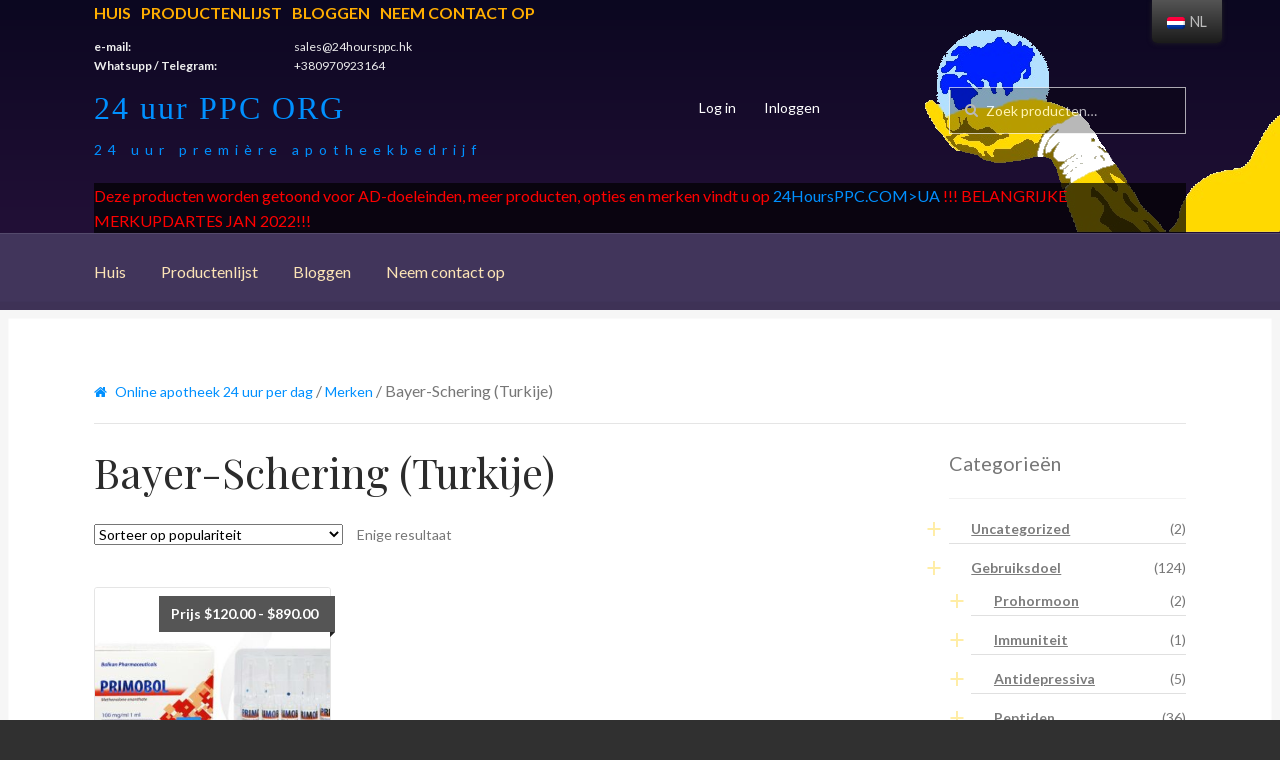

--- FILE ---
content_type: text/html; charset=UTF-8
request_url: https://24hoursppc.org/nl/product-categorie/brands/bayer-schering-turkey-brands.html
body_size: 18938
content:
<!doctype html>
<html lang="nl-NL">
<head>
<meta charset="UTF-8">
<meta name="viewport" content="width=device-width, initial-scale=1, maximum-scale=1.0, user-scalable=no">
<link rel="profile" href="https://gmpg.org/xfn/11">
<link rel="pingback" href="">

<title>Methenolone Enanthate (Primobol, Primobolan Depot, Rimobolan Depot, SP PRIMOBOL) kopen in de Verenigde Staten van Amerika, gunstige prijs voor Methenolone Enanthate (Primobol, Primobolan Depot, Rimobolan Depot, SP PRIMOBOL) in de apotheek 24 uur per dag</title>

<!-- This site is optimized with the Yoast SEO plugin v11.6 - https://yoast.com/wordpress/plugins/seo/ -->
<link rel="canonical" href="https://24hoursppc.org/nl/product-categorie/brands/bayer-schering-turkey-brands.html" />
<meta property="og:locale" content="nl_NL" />
<meta property="og:type" content="object" />
<meta property="og:title" content="Bayer-Schering (Turkije) Archief - 24HoursPPC ORG" />
<meta property="og:url" content="https://24hoursppc.org/nl/product-categorie/brands/bayer-schering-turkey-brands.html" />
<meta property="og:site_name" content="24 uur PPC ORG" />
<meta property="product:price:amount" content="120" /><meta property="product:price:currency" content="USD" /><meta property="product:availability" content="instock" /><meta name="twitter:card" content="summary_large_image" />
<meta name="twitter:title" content="Bayer-Schering (Turkije) Archief - 24HoursPPC ORG" />
<script type='application/ld+json' class='yoast-schema-graph yoast-schema-graph--main'>{"@context":"https://schema.org","@graph":[{"@type":"WebSite","@id":"https://24hoursppc.org/nl/#website","url":"https://24hoursppc.org/nl/","name":"24HoursPPC ORG","potentialAction":{"@type":"SearchAction","target":"https://24hoursppc.org/nl/?s={search_term_string}","query-input":"required name=search_term_string"}},{"@type":"CollectionPage","@id":"https://24hoursppc.org/nl/product-categorie/brands/bayer-schering-turkey-brands.html#webpage","url":"https://24hoursppc.org/nl/product-categorie/brands/bayer-schering-turkey-brands.html","inLanguage":"nl","name":"Bayer-Schering (Turkey) Archives - 24HoursPPC ORG","isPartOf":{"@id":"https://24hoursppc.org/nl/#website"},"breadcrumb":{"@id":"https://24hoursppc.org/nl/product-categorie/brands/bayer-schering-turkey-brands.html#breadcrumb"}},{"@type":"BreadcrumbList","@id":"https://24hoursppc.org/nl/product-categorie/brands/bayer-schering-turkey-brands.html#breadcrumb","itemListElement":[{"@type":"ListItem","position":1,"item":{"@type":"WebPage","@id":"https://24hoursppc.org/nl","url":"https://24hoursppc.org/nl","name":"Online Pharmacy 24hoursppc"}},{"@type":"ListItem","position":2,"item":{"@type":"WebPage","@id":"https://24hoursppc.org/nl/product-categorie/brands.html","url":"https://24hoursppc.org/nl/product-categorie/brands.html","name":"Brands"}},{"@type":"ListItem","position":3,"item":{"@type":"WebPage","@id":"https://24hoursppc.org/nl/product-categorie/brands/bayer-schering-turkey-brands.html","url":"https://24hoursppc.org/nl/product-categorie/brands/bayer-schering-turkey-brands.html","name":"Bayer-Schering (Turkey)"}}]}]}</script>
<!-- / Yoast SEO plugin. -->

<link rel='dns-prefetch' href='//fonts.googleapis.com' />
<link rel='dns-prefetch' href='//s.w.org' />
<link rel="alternate" type="application/rss+xml" title="24HoursPPC ORG &raquo; Feed" href="https://24hoursppc.org/nl/feed" />
<link rel="alternate" type="application/rss+xml" title="24HoursPPC ORG &raquo; Reactiesfeed" href="https://24hoursppc.org/nl/comments/feed" />
<link rel="alternate" type="application/rss+xml" title="Feed 24HoursPPC ORG &raquo; Bayer-Schering (Turkey) Categorie" href="https://24hoursppc.org/nl/product-categorie/brands/bayer-schering-turkey-brands.html/feed" />
		<script type="text/javascript">
			window._wpemojiSettings = {"baseUrl":"https:\/\/s.w.org\/images\/core\/emoji\/11\/72x72\/","ext":".png","svgUrl":"https:\/\/s.w.org\/images\/core\/emoji\/11\/svg\/","svgExt":".svg","source":{"concatemoji":"https:\/\/24hoursppc.org\/wp-includes\/js\/wp-emoji-release.min.js?ver=4.9.28"}};
			!function(e,a,t){var n,r,o,i=a.createElement("canvas"),p=i.getContext&&i.getContext("2d");function s(e,t){var a=String.fromCharCode;p.clearRect(0,0,i.width,i.height),p.fillText(a.apply(this,e),0,0);e=i.toDataURL();return p.clearRect(0,0,i.width,i.height),p.fillText(a.apply(this,t),0,0),e===i.toDataURL()}function c(e){var t=a.createElement("script");t.src=e,t.defer=t.type="text/javascript",a.getElementsByTagName("head")[0].appendChild(t)}for(o=Array("flag","emoji"),t.supports={everything:!0,everythingExceptFlag:!0},r=0;r<o.length;r++)t.supports[o[r]]=function(e){if(!p||!p.fillText)return!1;switch(p.textBaseline="top",p.font="600 32px Arial",e){case"flag":return s([55356,56826,55356,56819],[55356,56826,8203,55356,56819])?!1:!s([55356,57332,56128,56423,56128,56418,56128,56421,56128,56430,56128,56423,56128,56447],[55356,57332,8203,56128,56423,8203,56128,56418,8203,56128,56421,8203,56128,56430,8203,56128,56423,8203,56128,56447]);case"emoji":return!s([55358,56760,9792,65039],[55358,56760,8203,9792,65039])}return!1}(o[r]),t.supports.everything=t.supports.everything&&t.supports[o[r]],"flag"!==o[r]&&(t.supports.everythingExceptFlag=t.supports.everythingExceptFlag&&t.supports[o[r]]);t.supports.everythingExceptFlag=t.supports.everythingExceptFlag&&!t.supports.flag,t.DOMReady=!1,t.readyCallback=function(){t.DOMReady=!0},t.supports.everything||(n=function(){t.readyCallback()},a.addEventListener?(a.addEventListener("DOMContentLoaded",n,!1),e.addEventListener("load",n,!1)):(e.attachEvent("onload",n),a.attachEvent("onreadystatechange",function(){"complete"===a.readyState&&t.readyCallback()})),(n=t.source||{}).concatemoji?c(n.concatemoji):n.wpemoji&&n.twemoji&&(c(n.twemoji),c(n.wpemoji)))}(window,document,window._wpemojiSettings);
		</script>
		<style type="text/css">
img.wp-smiley,
img.emoji {
	display: inline !important;
	border: none !important;
	box-shadow: none !important;
	height: 1em !important;
	width: 1em !important;
	margin: 0 .07em !important;
	vertical-align: -0.1em !important;
	background: none !important;
	padding: 0 !important;
}
</style>
<link rel='stylesheet' id='contact-form-7-css'  href='https://24hoursppc.org/wp-content/plugins/contact-form-7/includes/css/styles.css?ver=5.0.5' type='text/css' media='all' />
<link rel='stylesheet' id='woo-extra-flat-rate-css'  href='https://24hoursppc.org/wp-content/plugins/woo-extra-flat-rate/public/css/woo-extra-flat-rate-public.css?ver=3.1.3' type='text/css' media='all' />
<link rel='stylesheet' id='font-awesome-min-css'  href='https://24hoursppc.org/wp-content/plugins/woo-extra-flat-rate/public/css/font-awesome.min.css?ver=3.1.3' type='text/css' media='all' />
<link rel='stylesheet' id='wcps_style-css'  href='https://24hoursppc.org/wp-content/plugins/woocommerce-products-slider/assets/front/css/style.css?ver=4.9.28' type='text/css' media='all' />
<link rel='stylesheet' id='wcps_style.themes-css'  href='https://24hoursppc.org/wp-content/plugins/woocommerce-products-slider/assets/global/css/style.themes.css?ver=4.9.28' type='text/css' media='all' />
<link rel='stylesheet' id='font-awesome-4-css'  href='https://24hoursppc.org/wp-content/plugins/woocommerce-products-slider/assets/global/css/font-awesome.css?ver=4.9.28' type='text/css' media='all' />
<link rel='stylesheet' id='fontawesome-5.min-css'  href='https://24hoursppc.org/wp-content/plugins/woocommerce-products-slider/assets/global/css/fontawesome-5.min.css?ver=4.9.28' type='text/css' media='all' />
<link rel='stylesheet' id='owl.carousel-css'  href='https://24hoursppc.org/wp-content/plugins/woocommerce-products-slider/assets/front/css/owl.carousel.css?ver=4.9.28' type='text/css' media='all' />
<link rel='stylesheet' id='animate-css'  href='https://24hoursppc.org/wp-content/plugins/woocommerce-products-slider/assets/front/css/animate.css?ver=4.9.28' type='text/css' media='all' />
<style id='woocommerce-inline-inline-css' type='text/css'>
.woocommerce form .form-row .required { visibility: visible; }
</style>
<link rel='stylesheet' id='wp-show-posts-css'  href='https://24hoursppc.org/wp-content/plugins/wp-show-posts/css/wp-show-posts-min.css?ver=1.1.3' type='text/css' media='all' />
<link rel='stylesheet' id='trp-floater-language-switcher-style-css'  href='https://24hoursppc.org/wp-content/plugins/translatepress-multilingual/assets/css/trp-floater-language-switcher.css?ver=1.8.6' type='text/css' media='all' />
<link rel='stylesheet' id='trp-language-switcher-style-css'  href='https://24hoursppc.org/wp-content/plugins/translatepress-multilingual/assets/css/trp-language-switcher.css?ver=1.8.6' type='text/css' media='all' />
<link rel='stylesheet' id='storefront-style-css'  href='https://24hoursppc.org/wp-content/themes/storefront/style.css?ver=4.9.28' type='text/css' media='all' />
<style id='storefront-style-inline-css' type='text/css'>

			.main-navigation ul li a,
			.site-title a,
			ul.menu li a,
			.site-branding h1 a,
			.site-footer .storefront-handheld-footer-bar a:not(.button),
			button.menu-toggle,
			button.menu-toggle:hover {
				color: #ffffff;
			}

			button.menu-toggle,
			button.menu-toggle:hover {
				border-color: #ffffff;
			}

			.main-navigation ul li a:hover,
			.main-navigation ul li:hover > a,
			.site-title a:hover,
			a.cart-contents:hover,
			.site-header-cart .widget_shopping_cart a:hover,
			.site-header-cart:hover > li > a,
			.site-header ul.menu li.current-menu-item > a {
				color: #ffffff;
			}

			table th {
				background-color: #292929;
			}

			table tbody td {
				background-color: #2e2e2e;
			}

			table tbody tr:nth-child(2n) td,
			fieldset,
			fieldset legend {
				background-color: #2c2c2c;
			}

			.site-header,
			.secondary-navigation ul ul,
			.main-navigation ul.menu > li.menu-item-has-children:after,
			.secondary-navigation ul.menu ul,
			.storefront-handheld-footer-bar,
			.storefront-handheld-footer-bar ul li > a,
			.storefront-handheld-footer-bar ul li.search .site-search,
			button.menu-toggle,
			button.menu-toggle:hover {
				background-color: #2b2b2b;
			}

			p.site-description,
			.site-header,
			.storefront-handheld-footer-bar {
				color: #ffffff;
			}

			.storefront-handheld-footer-bar ul li.cart .count,
			button.menu-toggle:after,
			button.menu-toggle:before,
			button.menu-toggle span:before {
				background-color: #ffffff;
			}

			.storefront-handheld-footer-bar ul li.cart .count {
				color: #2b2b2b;
			}

			.storefront-handheld-footer-bar ul li.cart .count {
				border-color: #2b2b2b;
			}

			h1, h2, h3, h4, h5, h6 {
				color: #2b2b2b;
			}

			.widget h1 {
				border-bottom-color: #2b2b2b;
			}

			body,
			.secondary-navigation a,
			.onsale,
			.pagination .page-numbers li .page-numbers:not(.current), .woocommerce-pagination .page-numbers li .page-numbers:not(.current) {
				color: #777777;
			}

			.widget-area .widget a,
			.hentry .entry-header .posted-on a,
			.hentry .entry-header .byline a {
				color: #7c7c7c;
			}

			a  {
				color: #7c7235;
			}

			a:focus,
			.button:focus,
			.button.alt:focus,
			.button.added_to_cart:focus,
			.button.wc-forward:focus,
			button:focus,
			input[type="button"]:focus,
			input[type="reset"]:focus,
			input[type="submit"]:focus {
				outline-color: #7c7235;
			}

			button, input[type="button"], input[type="reset"], input[type="submit"], .button, .added_to_cart, .widget a.button, .site-header-cart .widget_shopping_cart a.button {
				background-color: #eeeeee;
				border-color: #eeeeee;
				color: #2b2b2b;
			}

			button:hover, input[type="button"]:hover, input[type="reset"]:hover, input[type="submit"]:hover, .button:hover, .added_to_cart:hover, .widget a.button:hover, .site-header-cart .widget_shopping_cart a.button:hover {
				background-color: #d5d5d5;
				border-color: #d5d5d5;
				color: #2b2b2b;
			}

			button.alt, input[type="button"].alt, input[type="reset"].alt, input[type="submit"].alt, .button.alt, .added_to_cart.alt, .widget-area .widget a.button.alt, .added_to_cart, .widget a.button.checkout {
				background-color: #7c7235;
				border-color: #7c7235;
				color: #ffffff;
			}

			button.alt:hover, input[type="button"].alt:hover, input[type="reset"].alt:hover, input[type="submit"].alt:hover, .button.alt:hover, .added_to_cart.alt:hover, .widget-area .widget a.button.alt:hover, .added_to_cart:hover, .widget a.button.checkout:hover {
				background-color: #63591c;
				border-color: #63591c;
				color: #ffffff;
			}

			.pagination .page-numbers li .page-numbers.current, .woocommerce-pagination .page-numbers li .page-numbers.current {
				background-color: #171717;
				color: #6d6d6d;
			}

			#comments .comment-list .comment-content .comment-text {
				background-color: #292929;
			}

			.site-footer {
				background-color: #2b2b2b;
				color: #777777;
			}

			.site-footer a:not(.button) {
				color: #111111;
			}

			.site-footer h1, .site-footer h2, .site-footer h3, .site-footer h4, .site-footer h5, .site-footer h6 {
				color: #2b2b2b;
			}

			#order_review {
				background-color: #303030;
			}

			#payment .payment_methods > li .payment_box,
			#payment .place-order {
				background-color: #2b2b2b;
			}

			#payment .payment_methods > li:not(.woocommerce-notice) {
				background-color: #262626;
			}

			#payment .payment_methods > li:not(.woocommerce-notice):hover {
				background-color: #212121;
			}

			@media screen and ( min-width: 768px ) {
				.secondary-navigation ul.menu a:hover {
					color: #ffffff;
				}

				.secondary-navigation ul.menu a {
					color: #ffffff;
				}

				.site-header-cart .widget_shopping_cart,
				.main-navigation ul.menu ul.sub-menu,
				.main-navigation ul.nav-menu ul.children {
					background-color: #1c1c1c;
				}

				.site-header-cart .widget_shopping_cart .buttons,
				.site-header-cart .widget_shopping_cart .total {
					background-color: #212121;
				}

				.site-header {
					border-bottom-color: #1c1c1c;
				}
			}
</style>
<link rel='stylesheet' id='storefront-icons-css'  href='https://24hoursppc.org/wp-content/themes/storefront/assets/sass/base/icons.css?ver=2.2.8' type='text/css' media='all' />
<link crossorigin="anonymous" rel='stylesheet' id='storefront-fonts-css'  href='https://fonts.googleapis.com/css?family=Source+Sans+Pro:400,300,300italic,400italic,600,700,900&#038;subset=latin%2Clatin-ext' type='text/css' media='all' />
<link rel='stylesheet' id='storefront-woocommerce-style-css'  href='https://24hoursppc.org/wp-content/themes/storefront/assets/sass/woocommerce/woocommerce.css?ver=2.2.8' type='text/css' media='all' />
<style id='storefront-woocommerce-style-inline-css' type='text/css'>

			a.cart-contents,
			.site-header-cart .widget_shopping_cart a {
				color: #ffffff;
			}

			table.cart td.product-remove,
			table.cart td.actions {
				border-top-color: #303030;
			}

			.woocommerce-tabs ul.tabs li.active a,
			ul.products li.product .price,
			.onsale,
			.widget_search form:before,
			.widget_product_search form:before {
				color: #777777;
			}

			.woocommerce-breadcrumb a,
			a.woocommerce-review-link,
			.product_meta a {
				color: #7c7c7c;
			}

			.onsale {
				border-color: #777777;
			}

			.star-rating span:before,
			.quantity .plus, .quantity .minus,
			p.stars a:hover:after,
			p.stars a:after,
			.star-rating span:before,
			#payment .payment_methods li input[type=radio]:first-child:checked+label:before {
				color: #7c7235;
			}

			.widget_price_filter .ui-slider .ui-slider-range,
			.widget_price_filter .ui-slider .ui-slider-handle {
				background-color: #7c7235;
			}

			.order_details {
				background-color: #292929;
			}

			.order_details > li {
				border-bottom: 1px dotted #141414;
			}

			.order_details:before,
			.order_details:after {
				background: -webkit-linear-gradient(transparent 0,transparent 0),-webkit-linear-gradient(135deg,#292929 33.33%,transparent 33.33%),-webkit-linear-gradient(45deg,#292929 33.33%,transparent 33.33%)
			}

			p.stars a:before,
			p.stars a:hover~a:before,
			p.stars.selected a.active~a:before {
				color: #777777;
			}

			p.stars.selected a.active:before,
			p.stars:hover a:before,
			p.stars.selected a:not(.active):before,
			p.stars.selected a.active:before {
				color: #7c7235;
			}

			.single-product div.product .woocommerce-product-gallery .woocommerce-product-gallery__trigger {
				background-color: #eeeeee;
				color: #2b2b2b;
			}

			.single-product div.product .woocommerce-product-gallery .woocommerce-product-gallery__trigger:hover {
				background-color: #d5d5d5;
				border-color: #d5d5d5;
				color: #2b2b2b;
			}

			.button.loading {
				color: #eeeeee;
			}

			.button.loading:hover {
				background-color: #eeeeee;
			}

			.button.loading:after {
				color: #2b2b2b;
			}

			@media screen and ( min-width: 768px ) {
				.site-header-cart .widget_shopping_cart,
				.site-header .product_list_widget li .quantity {
					color: #ffffff;
				}
			}
</style>
<link rel='stylesheet' id='storefront-child-style-css'  href='https://24hoursppc.org/wp-content/themes/boutique/style.css?ver=2.0.17' type='text/css' media='all' />
<style id='storefront-child-style-inline-css' type='text/css'>

			.main-navigation ul.menu > li > ul,
			.main-navigation ul.menu ul,
			.site-header-cart .widget_shopping_cart {
				background: #212121;
			}

			table th {
				background-color: #f8f8f8;
			}

			table tbody td,
			table.wp-block-table:not( .is-style-stripes ) tbody tr:nth-child(2n) td {
				background-color: #fdfdfd;
			}

			table tbody tr:nth-child(2n) td,
			table.wp-block-table.is-style-stripes tbody tr:nth-child(2n) td {
				background-color: #fbfbfb;
			}

			#order_review, #payment .payment_methods li .payment_box,
			#payment .place-order {
				background-color: #fafafa;
			}

			#payment .payment_methods li,
			#payment .payment_methods li:hover {
				background-color: #fff;
			}

			@media screen and (min-width: 768px) {
				.boutique-primary-navigation,
				.main-navigation ul.menu ul,
				.main-navigation ul.nav-menu ul,
				.main-navigation .smm-mega-menu,
				.sticky-wrapper,
				.sd-sticky-navigation,
				.sd-sticky-navigation:before,
				.sd-sticky-navigation:after {
					background: #212121 !important;
				}
			}

			.main-navigation ul li.smm-active li ul.products li.product h3 {
				color: #ffffff;
			}
</style>
<link crossorigin="anonymous" rel='stylesheet' id='lato-css'  href='//fonts.googleapis.com/css?family=Lato%3A400%2C700%2C400italic&#038;ver=4.9.28' type='text/css' media='all' />
<link crossorigin="anonymous" rel='stylesheet' id='playfair-display-css'  href='//fonts.googleapis.com/css?family=Playfair+Display%3A400%2C700%2C400italic%2C700italic&#038;ver=4.9.28' type='text/css' media='all' />
<script type='text/javascript' src='https://24hoursppc.org/wp-includes/js/jquery/jquery.js?ver=1.12.4'></script>
<script type='text/javascript' src='https://24hoursppc.org/wp-includes/js/jquery/jquery-migrate.min.js?ver=1.4.1'></script>
<script type='text/javascript'>
/* <![CDATA[ */
var wcps_ajax = {"wcps_ajaxurl":"https:\/\/24hoursppc.org\/wp-admin\/admin-ajax.php"};
/* ]]> */
</script>
<script type='text/javascript' src='https://24hoursppc.org/wp-content/plugins/woocommerce-products-slider/assets/front/js/scripts.js?ver=4.9.28'></script>
<script type='text/javascript' src='https://24hoursppc.org/wp-content/plugins/woocommerce-products-slider/assets/front/js/owl.carousel.min.js?ver=4.9.28'></script>
<script type='text/javascript' src='https://24hoursppc.org/wp-content/plugins/woocommerce-products-slider/assets/front/js/owl.rows.js?ver=4.9.28'></script>
<script type='text/javascript' src='https://24hoursppc.org/wp-content/plugins/translatepress-multilingual/assets/js/trp-frontend-compatibility.js?ver=1.8.6'></script>
<link rel='https://api.w.org/' href='https://24hoursppc.org/nl/wp-json/' />
<meta name="generator" content="WordPress 4.9.28" />
<meta name="generator" content="WooCommerce 3.4.8" />

		<!-- GA Google Analytics @ https://m0n.co/ga -->
		<script async src="https://www.googletagmanager.com/gtag/js?id=UA-32709253-1"></script>
		<script>
			window.dataLayer = window.dataLayer || [];
			function gtag(){dataLayer.push(arguments);}
			gtag('js', new Date());
			gtag('config', 'UA-32709253-1');
		</script>

	<!-- Analytics by WP-Statistics v12.6.12 - https://wp-statistics.com/ -->
<link rel="alternate" hreflang="en-US" href="https://24hoursppc.org/product-category/brands/bayer-schering-turkey-brands.html"/>
<link rel="alternate" hreflang="it-IT" href="https://24hoursppc.org/it/categoria-prodotto/brands/bayer-schering-turkey-brands.html"/>
<link rel="alternate" hreflang="fr-FR" href="https://24hoursppc.org/fr/categorie-produit/brands/bayer-schering-turkey-brands.html"/>
<link rel="alternate" hreflang="es-ES" href="https://24hoursppc.org/es/categoria-producto/brands/bayer-schering-turkey-brands.html"/>
<link rel="alternate" hreflang="de-DE" href="https://24hoursppc.org/de/produkt-kategorie/brands/bayer-schering-turkey-brands.html"/>
<link rel="alternate" hreflang="nn-NO" href="https://24hoursppc.org/nn/product-category/brands/bayer-schering-turkey-brands.html"/>
<link rel="alternate" hreflang="nl-NL" href="https://24hoursppc.org/nl/product-categorie/brands/bayer-schering-turkey-brands.html"/>
<link rel="alternate" hreflang="sv-SE" href="https://24hoursppc.org/sv/produkt-kategori/brands/bayer-schering-turkey-brands.html"/>
<link rel="alternate" hreflang="fi" href="https://24hoursppc.org/fi/tuote-osasto/brands/bayer-schering-turkey-brands.html"/>
<link rel="alternate" hreflang="pt-PT" href="https://24hoursppc.org/pt/categoria-produto/brands/bayer-schering-turkey-brands.html"/>
<meta name="description" content="Gunstige prijzen voor ✅ Methenolone Enanthate (Primobol, Primobolan Depot, Rimobolan Depot, SP PRIMOBOL), koop Methenolone Enanthate (Primobol, Primobolan Depot, Rimobolan Depot, SP PRIMOBOL) in de Verenigde Staten van Amerika, online winkel 24hoursppc.org">	<noscript><style>.woocommerce-product-gallery{ opacity: 1 !important; }</style></noscript>
			<style type="text/css">.recentcomments a{display:inline !important;padding:0 !important;margin:0 !important;}</style>
		<!-- There is no amphtml version available for this URL. --><link rel="icon" href="https://24hoursppc.org/wp-content/uploads/2020/05/cropped-logo-32x32.jpg" sizes="32x32" />
<link rel="icon" href="https://24hoursppc.org/wp-content/uploads/2020/05/cropped-logo-192x192.jpg" sizes="192x192" />
<link rel="apple-touch-icon-precomposed" href="https://24hoursppc.org/wp-content/uploads/2020/05/cropped-logo-180x180.jpg" />
<meta name="msapplication-TileImage" content="https://24hoursppc.org/wp-content/uploads/2020/05/cropped-logo-270x270.jpg" />
		<style type="text/css" id="wp-custom-css">
			a, p.site-description, .site-header, .storefront-handheld-footer-bar
{
	color: #0090FF;
}

#masthead
{
	background: linear-gradient(#0B0720, #2A133F);
}

@media (min-width: 768px)
{
.woocommerce-breadcrumb {
	padding: 1em 1.387rem;;
}
}

header .arm
{
	position: absolute;
	top: 8px;
	right: -0px;
	z-index:-9;
}

.site-title, .site-title > a, .site-branding h1 a
{
	font-family: impact, arial narrow;
    font-size: 32px;
    color: #0090FF;
    -moz-text-shadow: 0 0 2px #013765;
    letter-spacing: 2px;
/*    transform: scale(1, 1.5);
    -webkit-transform: scale(1, 1.5);
    -moz-transform: scale(1, 1.5);
    -ms-transform: scale(1, 1.5);
    -o-transform: scale(1, 1.5);*/
}

.site-description
{
	font-size: 12px;
  display: block;
  letter-spacing: 6px;
  margin-top: 12px;
}

.site-header .site-branding
{
	width: 40%;
	margin-right: 0px;
}

.woocommerce-active .site-header .secondary-navigation
{
	width: 30%
}

.boutique-primary-navigation
{
	background: #41355B;
	border-radius: 0px;
}

@media screen and (min-width: 768px) {
    .boutique-primary-navigation{
			background: #41355B !important;
}
.col-full
{
	max-width: initial;
}
}

.col-full
{
	max-width: initial;
}

.widget_product_categories ul li::before, .widget_categories ul li::before {
    content: "+";
    color: rgb(255, 204, 0);
    font-size: 200%;
    font-weight: bold;
    font-family: impact;
}

.widget_product_categories ul li::before, .widget_categories ul li::before {
    content: "+" !important;
}

.widget_recent_entries ul li, .widget_pages ul li, .widget_categories ul li, .widget_archive ul li, .widget_recent_comments ul li, .widget_nav_menu ul li, .widget_links ul li, .widget_product_categories ul li, .widget_layered_nav ul li, .widget_layered_nav_filters ul li {
    border-bottom: 1px solid #E0E0E0;
	padding-bottom:5px;
}

.site-search input
{
	background: black;
	border: 1px solid #eee;
	opacity: 0.70;
	background-color: rgba(0,0,0,0.4);
	color: #fff;
}

.site-search input::placeholder {
  color: #fff;
  opacity: 1;
}

.site-search input:-ms-input-placeholder {
  color: #fff;
}

.site-search input::-ms-input-placeholder { 
  color: #fff;
}

.woocommerce-tabs ul.tabs li.active a, ul.products li.product .price, .onsale, .widget_search form::before, .widget_product_search form::before{
	color: #fff
}

.top-navigation ul
{
	margin: 0 0 0 0;
	display: flex;
	/*margin-bottom: 0px;*/
}

.top-navigation ul li{
	list-style-type: none;
	color: #FFAE00;
}

.top-navigation ul li + li
{
	margin-left: 10px;
}

.top-navigation ul li a{
	list-style-type: none;
	color: #FFAE00;
	font-weight: bold;
	text-transform: uppercase;
}

.main-navigation ul li a
{
	color: #FCE4B6;
}

.secondary-navigation
{
	position: absolute;
  left: 35%;
	display: inline-block;
}

.secondary-navigation ul
{
	list-style: none;
}

.top-contacts
{
	display: grid;
	grid-template-columns: minmax(150px, 200px) minmax(150px, 200px);
	color: #eee;
	font-size: 75%;
}

.top-contacts dd{
	margin: 0px;
}

@media screen and (min-width: 768px){
.site-header {
    padding-top: 0em;
}
}

@media (min-width: 768px){
.site-header {
    padding-top: 0em;
}
}

.site-header {
    padding-top: 0em;
}

#trp-floater-ls {
    left: 90%;
	}

@media screen and (max-width: 1000px){
#trp-floater-ls {
    left: 90%;
	}
}

@media screen and (min-width: 768px){
.site-branding, .site-search, .site-header-cart, .site-logo-anchor, .custom-logo-link {
    margin-bottom: 1.4em;
	}
}

p#breadcrumbs{
	padding-bottom: 20px;
	border-bottom: 1px solid rgba(0, 0, 0, 0.1)
}

p#breadcrumbs a{font-size: .875em;}

p#breadcrumbs > span > span > a:first-of-type:before {
    display: inline-block;
    font: normal normal normal 14px/1 FontAwesome;
    font-size: inherit;
    text-rendering: auto;
    content: "\f015";
    margin-right: 0.5407911001em;
}

.woocommerce-loop-product__title, .woocommerce-loop-category__title

{
	color: #2b2b2b;
	font-family: 'Playfair Display', serif;
	letter-spacing: 0 !important;
}

/*seo shield*/
.shield__footers_module_block__wrapper__row
{
	display: grid;
	grid-template-columns: auto auto auto auto;
}
@media screen and (max-width: 768px){
.shield__footers_module_block__wrapper__row
{
	grid-template-columns: auto auto;
}
}

.shield__footers_module_block__wrapper__row a
{
	font-size: 0.9em;
	padding: 4px 4px;
	border-bottom: 1px solid #ccc;
	display: inline-block;
	margin: 0px 4px;
	width: 95%;
	box-sizing:border-box;
}

.shield__footers_module_block__wrapper__row a:hover{
	text-decoration: underline;
}

footer .links-block
{
	display: grid;
    grid-template-columns: auto auto auto auto;
}

footer .links-block a{display: block;}
footer .links-block a:hover{color: blue;}

footer .links-block div{padding: 5px;}		</style>
		
<script type="application/ld+json">
{
 "@context": "http://schema.org",
 "@type": "BreadcrumbList",
 "itemListElement": [{
 "@type": "ListItem",
 "position": 1,
 "name": "Online Pharmacy 24hoursppc",
 "item": "https://24hoursppc.org/"
 },{
 "@type": "ListItem",
 "position": 2,
 "name": "Brands",
 "item": "https://24hoursppc.org/nl/product-categorie/brands.html"
 },{
 "@type": "ListItem",
 "position": 3,
 "name": "Bayer-Schering (Turkey)",
 "item": "https://24hoursppc.org/nl/product-categorie/brands/bayer-schering-turkey-brands.html"
 }]
}
</script><script type="application/ld+json">
{
  "@context":"http://schema.org",
  "@type":"ItemList",
  "itemListElement":[{
"@type":"ListItem",
"position":1,
"url":"https://24hoursppc.org/nl/product/primobol-primobolan-depot-methenolone-enanthate-rimobolan-sp-primobol.html"
}  ]
}
</script></head>

<body data-rsssl=1 class="archive tax-product_cat term-bayer-schering-turkey-brands term-338 woocommerce woocommerce-page woocommerce-no-js translatepress-nl_NL group-blog right-sidebar woocommerce-active">


<div id="page" class="hfeed site">
	
	<header id="masthead" class="site-header" role="banner" style="">
		<div class="col-full">
<div class="top-navigation"><ul tatt="menu-header-menu" id="menu-header-menu" class="menu"><li id="menu-item-1675" class="menu-item menu-item-type-custom menu-item-object-custom menu-item-1675"><a href="/nl/">Huis</a></li>
<li id="menu-item-1638" class="menu-item menu-item-type-post_type menu-item-object-page menu-item-1638"><a href="https://24hoursppc.org/nl/products">Productenlijst</a></li>
<li id="menu-item-2359" class="menu-item menu-item-type-post_type menu-item-object-page menu-item-2359"><a href="https://24hoursppc.org/nl/blog">Bloggen</a></li>
<li id="menu-item-1639" class="menu-item menu-item-type-post_type menu-item-object-page menu-item-1639"><a href="https://24hoursppc.org/nl/contact-us">Neem contact op</a></li>
</ul></div>			<dl class="top-contacts"><dt>e-mail:</dt><dd><a href="/cdn-cgi/l/email-protection" class="__cf_email__" data-cfemail="ccbfada0a9bf8cfef8a4a3b9bebfbcbcafe2a4a7">[email&#160;protected]</a></dd><dt>Whatsupp / Telegram:</dt><dd>+380970923164</dd></dl>			
					<a class="skip-link screen-reader-text" href="#site-navigation" data-no-translation="" data-trp-gettext="">Ga door naar navigatie</a>
		<a class="skip-link screen-reader-text" href="#content" data-no-translation="" data-trp-gettext="">Ga direct naar de inhoud</a>
				<div class="site-branding">
			<div class="beta site-title"><a href="https://24hoursppc.org/nl/" rel="home">24 uur PPC ORG</a></div><p class="site-description">24 uur première apotheekbedrijf</p>		</div>
				    <nav class="secondary-navigation" role="navigation" aria-label="Secondaire Navigatie" data-no-translation-aria-label="">
			    <div class="menu-top-menu-container"><ul id="menu-top-menu" class="menu"><li id="menu-item-1601" class="menu-item menu-item-type-custom menu-item-object-custom menu-item-1601"><a href="https://24hoursppc.ru/login">Log in</a></li>
<li id="menu-item-1602" class="menu-item menu-item-type-custom menu-item-object-custom menu-item-1602"><a href="https://24hoursppc.ru/register/">Inloggen</a></li>
</ul></div>		    </nav><!-- #site-navigation -->
		    			<div class="site-search">
				<div class="widget woocommerce widget_product_search"><form role="search" method="get" class="woocommerce-product-search" action="https://24hoursppc.org/nl/" data-trp-original-action="https://24hoursppc.org/nl/">
	<label class="screen-reader-text" for="woocommerce-product-search-field-0" data-no-translation="" data-trp-gettext="">Zoeken naar:</label>
	<input type="search" id="woocommerce-product-search-field-0" class="search-field" placeholder="Zoek producten…" value="" name="s" data-no-translation-placeholder="" />
	<button type="submit" value="Zoeken" data-no-translation="" data-trp-gettext="" data-no-translation-value="">Zoeken</button>
	<input type="hidden" name="post_type" value="product" />
<input type="hidden" name="trp-form-language" value="nl"/></form>
</div>			</div>
		<div style="clear:both; color:red; background-color: rgba(0,0,0,70%);">Deze producten worden getoond voor AD-doeleinden, meer producten, opties en merken vindt u op <a href="https://24hoursppc.com.ua" rel=nofollow>24HoursPPC.COM>UA</a> !!! BELANGRIJKE MERKUPDARTES JAN 2022!!!</div><div class="storefront-primary-navigation"><section class="boutique-primary-navigation">		<nav id="site-navigation" class="main-navigation" role="navigation" aria-label="Hoofdmenu" data-no-translation-aria-label="">
		<button class="menu-toggle" aria-controls="site-navigation" aria-expanded="false"><span data-no-translation="" data-trp-gettext="">Menu</span></button>
			<div class="primary-navigation"><ul id="menu-header-menu-1" class="menu"><li class="menu-item menu-item-type-custom menu-item-object-custom menu-item-1675"><a href="/nl/">Huis</a></li>
<li class="menu-item menu-item-type-post_type menu-item-object-page menu-item-1638"><a href="https://24hoursppc.org/nl/products">Productenlijst</a></li>
<li class="menu-item menu-item-type-post_type menu-item-object-page menu-item-2359"><a href="https://24hoursppc.org/nl/blog">Bloggen</a></li>
<li class="menu-item menu-item-type-post_type menu-item-object-page menu-item-1639"><a href="https://24hoursppc.org/nl/contact-us">Neem contact op</a></li>
</ul></div><div class="handheld-navigation"><ul id="menu-menu-1" class="menu"><li id="menu-item-1640" class="menu-item menu-item-type-custom menu-item-object-custom menu-item-1640"><a href="/nl/product-categorie/brands.html/">MERKEN</a></li>
<li id="menu-item-1641" class="menu-item menu-item-type-custom menu-item-object-custom menu-item-1641"><a href="/nl/product-categorie/purpose-of-usage.html/">DOEL VAN GEBRUIK</a></li>
<li id="menu-item-1642" class="menu-item menu-item-type-custom menu-item-object-custom menu-item-1642"><a href="/nl/product-categorie/special-offers.html/">SPECIALE AANBIEDINGEN</a></li>
<li id="menu-item-1643" class="menu-item menu-item-type-custom menu-item-object-custom menu-item-1643"><a href="/nl/product-categorie/purpose-of-usage/mens-health.html/">DE GEZONDHEID VAN MANNEN</a></li>
<li id="menu-item-1644" class="menu-item menu-item-type-custom menu-item-object-custom menu-item-1644"><a href="/nl/product-categorie/purpose-of-usage/womens-health.html/">GEZONDHEID VAN VROUWEN</a></li>
<li id="menu-item-1645" class="menu-item menu-item-type-custom menu-item-object-custom menu-item-1645"><a href="/nl/product-categorie/purpose-of-usage/sarms.html/">SARMS</a></li>
<li id="menu-item-1739" class="menu-item menu-item-type-custom menu-item-object-custom menu-item-1739"><a href="/nl/news/">NIEUWS</a></li>
</ul></div>		</nav><!-- #site-navigation -->
				<ul id="site-header-cart" class="site-header-cart menu">
			<li class="">
							<a class="cart-contents" href="https://24hoursppc.org/nl/cart" title="Bekijk winkelmand" data-no-translation-title="">
				<span class="amount">&#036;0.00</span> <span class="count" data-no-translation="" data-trp-gettext="">0 artikelen</span>
			</a>
					</li>
			<li>
				<div class="widget woocommerce widget_shopping_cart"><div class="widget_shopping_cart_content"></div></div>			</li>
		</ul>
		</section></div>
		</div>
		<img class="arm" src="/wp-content/uploads/2020/05/logo.png"/>
	</header><!-- #masthead -->

	
	<div id="content" class="site-content" tabindex="-1">
		<div class="col-full">

		<p id="breadcrumbs"><span><span><a href="https://24hoursppc.org/nl" >Online apotheek 24 uur per dag</a> / <span><a href="https://24hoursppc.org/nl/product-categorie/brands.html" >Merken</a> / <span class="breadcrumb_last" aria-current="page">Bayer-Schering (Turkije)</span></span></span></span></p>		<div id="primary" class="content-area">
			<main id="main" class="site-main" role="main">
		<header class="woocommerce-products-header">
		
			<h1 class="woocommerce-products-header__title page-title">Bayer-Schering (Turkije)</h1>
	
</header>
<div class="storefront-sorting"><form class="woocommerce-ordering" method="get" action="">
	<select name="orderby" class="orderby">
					<option value="popularity"  selected='selected' data-no-translation="" data-trp-gettext="">Sorteer op populariteit</option>
					<option value="rating" data-no-translation="" data-trp-gettext="" >Op gemiddelde waardering sorteren</option>
					<option value="date" data-no-translation="" data-trp-gettext="" >Sorteer op nieuwheid</option>
					<option value="price" data-no-translation="" data-trp-gettext="" >Sorteer op prijs: laag naar hoog</option>
					<option value="price-desc" data-no-translation="" data-trp-gettext="" >Sorteer op prijs: hoog naar laag</option>
			</select>
	<input type="hidden" name="paged" value="1" />
	<input type="hidden" name="glang" value="nl" /><input type="hidden" name="gurl" value="product-categorie/brands/bayer-schering-turkey-brands.html" /><input type="hidden" name="trp-form-language" value="nl"/></form>
<p class="woocommerce-result-count">
	Enige resultaat</p>
</div><div class="columns-3"><ul class="products columns-3">
<li class="post-818 product type-product status-publish has-post-thumbnail product_cat-injectable product_cat-balkan-pharmaceuticals product_cat-moldova product_cat-anabolic-steroiods product_cat-turkey product_cat-sp-laboratories product_cat-bayer-schering-turkey-brands first instock shipping-taxable purchasable product-type-variable has-default-attributes">
	<a href="https://24hoursppc.org/nl/product/primobol-primobolan-depot-methenolone-enanthate-rimobolan-sp-primobol.html" class="woocommerce-LoopProduct-link woocommerce-loop-product__link"><img width="324" height="324" src="https://24hoursppc.org/wp-content/uploads/2019/12/Primobol-injectable-324x324.jpg" class="attachment-woocommerce_thumbnail size-woocommerce_thumbnail wp-post-image" alt="Methenolone Enanthate (Primobol, Primobolan Depot, Rimobolan Depot, SP PRIMOBOL)" srcset="https://24hoursppc.org/wp-content/uploads/2019/12/Primobol-injectable-324x324.jpg 324w, https://24hoursppc.org/wp-content/uploads/2019/12/Primobol-injectable-100x100.jpg 100w, https://24hoursppc.org/wp-content/uploads/2019/12/Primobol-injectable-150x150.jpg 150w" sizes="(max-width: 324px) 100vw, 324px" /><span class="woocommerce-loop-product__title">Methenolone Enanthate (Primobol, Primobolan Depot, Rimobolan Depot, SP PRIMOBOL)</span><p id="product-subtitle-818" class="product-subtitle subtitle-818" >Bayer, SP, Balkan</p>
	<span class="price">Prijs <span class="woocommerce-Price-amount amount"><span class="woocommerce-Price-currencySymbol">&#36;</span>120.00</span> - <span class="woocommerce-Price-amount amount"><span class="woocommerce-Price-currencySymbol">&#36;</span>890.00</span></span>
</a><a href="https://24hoursppc.org/nl/product/primobol-primobolan-depot-methenolone-enanthate-rimobolan-sp-primobol.html" data-quantity="1" class="button product_type_variable add_to_cart_button" data-product_id="818" data-product_sku="" aria-label="Selecteer opties voor &#039;Methenolone Enanthate (Primobol, Primobolan Depot, Rimobolan Depot, SP PRIMOBOL )&#039;" rel="nofollow" data-no-translation="" data-trp-gettext="" data-no-translation-aria-label="">Kopen</a></li>
</ul>
<div class="storefront-sorting"><form class="woocommerce-ordering" method="get" action="">
	<select name="orderby" class="orderby">
					<option value="popularity"  selected='selected' data-no-translation="" data-trp-gettext="">Sorteer op populariteit</option>
					<option value="rating" data-no-translation="" data-trp-gettext="" >Op gemiddelde waardering sorteren</option>
					<option value="date" data-no-translation="" data-trp-gettext="" >Sorteer op nieuwheid</option>
					<option value="price" data-no-translation="" data-trp-gettext="" >Sorteer op prijs: laag naar hoog</option>
					<option value="price-desc" data-no-translation="" data-trp-gettext="" >Sorteer op prijs: hoog naar laag</option>
			</select>
	<input type="hidden" name="paged" value="1" />
	<input type="hidden" name="glang" value="nl" /><input type="hidden" name="gurl" value="product-categorie/brands/bayer-schering-turkey-brands.html" /><input type="hidden" name="trp-form-language" value="nl"/></form>
<p class="woocommerce-result-count">
	Enige resultaat</p>
</div></div>			</main><!-- #main -->
		</div><!-- #primary -->

		
<div id="secondary" class="widget-area" role="complementary">
	<div id="woocommerce_product_categories-3" class="widget woocommerce widget_product_categories"><span class="gamma widget-title">Categorieën</span><ul class="product-categories"><li class="cat-item cat-item-15"><a href="https://24hoursppc.org/nl/product-categorie/uncategorized.html">Uncategorized</a> <span class="count">(2)</span></li>
<li class="cat-item cat-item-208 cat-parent"><a href="https://24hoursppc.org/nl/product-categorie/purpose-of-usage.html">Gebruiksdoel</a> <span class="count">(124)</span><ul class='children'>
<li class="cat-item cat-item-376"><a href="https://24hoursppc.org/nl/product-categorie/purpose-of-usage/prohormone.html">Prohormoon</a> <span class="count">(2)</span></li>
<li class="cat-item cat-item-537"><a href="https://24hoursppc.org/nl/product-categorie/purpose-of-usage/immunity.html">Immuniteit</a> <span class="count">(1)</span></li>
<li class="cat-item cat-item-540"><a href="https://24hoursppc.org/nl/product-categorie/purpose-of-usage/antidepressant.html">Antidepressiva</a> <span class="count">(5)</span></li>
<li class="cat-item cat-item-21 cat-parent"><a href="https://24hoursppc.org/nl/product-categorie/purpose-of-usage/peptides.html">Peptiden</a> <span class="count">(36)</span>	<ul class='children'>
<li class="cat-item cat-item-357"><a href="https://24hoursppc.org/nl/product-categorie/purpose-of-usage/peptides/human-growth-hormone-somatropin.html">Menselijk groeihormoon (somatropine)</a> <span class="count">(1)</span></li>
	</ul>
</li>
<li class="cat-item cat-item-22"><a href="https://24hoursppc.org/nl/product-categorie/purpose-of-usage/fat-burners.html">Vet verbranders</a> <span class="count">(19)</span></li>
<li class="cat-item cat-item-23"><a href="https://24hoursppc.org/nl/product-categorie/purpose-of-usage/liver-protection.html">Leverbescherming</a> <span class="count">(2)</span></li>
<li class="cat-item cat-item-24"><a href="https://24hoursppc.org/nl/product-categorie/purpose-of-usage/anti-estrogen.html">Anti-oestrogeen</a> <span class="count">(10)</span></li>
<li class="cat-item cat-item-25 cat-parent"><a href="https://24hoursppc.org/nl/product-categorie/purpose-of-usage/mens-health.html">De gezondheid van mannen</a> <span class="count">(20)</span>	<ul class='children'>
<li class="cat-item cat-item-364"><a href="https://24hoursppc.org/nl/product-categorie/purpose-of-usage/mens-health/sex-drive.html">Sex Drive</a> <span class="count">(13)</span></li>
	</ul>
</li>
<li class="cat-item cat-item-26"><a href="https://24hoursppc.org/nl/product-categorie/purpose-of-usage/womens-health.html">Gezondheid van vrouwen</a> <span class="count">(16)</span></li>
<li class="cat-item cat-item-28"><a href="https://24hoursppc.org/nl/product-categorie/purpose-of-usage/post-cycle-therapy.html">Post cyclustherapie</a> <span class="count">(17)</span></li>
<li class="cat-item cat-item-195"><a href="https://24hoursppc.org/nl/product-categorie/purpose-of-usage/sarms.html">SARMs</a> <span class="count">(6)</span></li>
<li class="cat-item cat-item-205"><a href="https://24hoursppc.org/nl/product-categorie/purpose-of-usage/insomnia-sleeping-pills.html">Slapeloosheid (slaappillen)</a> <span class="count">(1)</span></li>
<li class="cat-item cat-item-296"><a href="https://24hoursppc.org/nl/product-categorie/purpose-of-usage/hgh-human-growth-hormone.html">HGH menselijk groeihormoon</a> <span class="count">(4)</span></li>
<li class="cat-item cat-item-293"><a href="https://24hoursppc.org/nl/product-categorie/purpose-of-usage/anabolic-steroiods.html">Anabolische steroïden</a> <span class="count">(30)</span></li>
<li class="cat-item cat-item-299"><a href="https://24hoursppc.org/nl/product-categorie/purpose-of-usage/pain-relievers.html">Pijnstillers</a> <span class="count">(2)</span></li>
<li class="cat-item cat-item-339"><a href="https://24hoursppc.org/nl/product-categorie/purpose-of-usage/stamina.html">Uithoudingsvermogen</a> <span class="count">(5)</span></li>
</ul>
</li>
<li class="cat-item cat-item-27"><a href="https://24hoursppc.org/nl/product-categorie/special-offers.html">Speciale aanbiedingen</a> <span class="count">(8)</span></li>
<li class="cat-item cat-item-209 cat-parent"><a href="https://24hoursppc.org/nl/product-categorie/types-and-forms.html">Typen en vormen</a> <span class="count">(91)</span><ul class='children'>
<li class="cat-item cat-item-19"><a href="https://24hoursppc.org/nl/product-categorie/types-and-forms/oral.html">Mondeling</a> <span class="count">(53)</span></li>
<li class="cat-item cat-item-20"><a href="https://24hoursppc.org/nl/product-categorie/types-and-forms/injectable.html">Injecteerbaar</a> <span class="count">(36)</span></li>
<li class="cat-item cat-item-211"><a href="https://24hoursppc.org/nl/product-categorie/types-and-forms/topical.html">Actueel</a> <span class="count">(2)</span></li>
</ul>
</li>
<li class="cat-item cat-item-207 cat-parent current-cat-parent"><a href="https://24hoursppc.org/nl/product-categorie/brands.html">Merken</a> <span class="count">(104)</span><ul class='children'>
<li class="cat-item cat-item-355"><a href="https://24hoursppc.org/nl/product-categorie/brands/generic-china.html">Generiek (China)</a> <span class="count">(8)</span></li>
<li class="cat-item cat-item-421"><a href="https://24hoursppc.org/nl/product-categorie/brands/ligang-pharmaceuticals.html">LIGAND Pharmaceuticals inc. (LGND)</a> <span class="count">(1)</span></li>
<li class="cat-item cat-item-422"><a href="https://24hoursppc.org/nl/product-categorie/brands/boehringer-ingelheim.html">Boehringer Ingelheim</a> <span class="count">(1)</span></li>
<li class="cat-item cat-item-428"><a href="https://24hoursppc.org/nl/product-categorie/brands/akumentis-healthcare.html">Akumentis Healthcare Ltd</a> <span class="count">(1)</span></li>
<li class="cat-item cat-item-495"><a href="https://24hoursppc.org/nl/product-categorie/brands/solanbranch-korea.html">Solanbranch (Korea)</a> <span class="count">(24)</span></li>
<li class="cat-item cat-item-529"><a href="https://24hoursppc.org/nl/product-categorie/brands/genesis-singapore.html">Genesis (Singapore)</a> <span class="count">(1)</span></li>
<li class="cat-item cat-item-536"><a href="https://24hoursppc.org/nl/product-categorie/brands/ucb.html">UCB</a> <span class="count">(1)</span></li>
<li class="cat-item cat-item-775"><a href="https://24hoursppc.org/nl/product-categorie/brands/novo-nordisk.html">NOVO NORDISK</a> <span class="count">(1)</span></li>
<li class="cat-item cat-item-780"><a href="https://24hoursppc.org/nl/product-categorie/brands/odin-pharma.html">Odin Pharma</a> <span class="count">(1)</span></li>
<li class="cat-item cat-item-245"><a href="https://24hoursppc.org/nl/product-categorie/brands/abbot-laboratories-usa.html">Abbott Laboratories (VS)</a> <span class="count">(2)</span></li>
<li class="cat-item cat-item-246"><a href="https://24hoursppc.org/nl/product-categorie/brands/abdi-ibrahim-turkey.html">Abdi Ibrahim (Turkije)</a> <span class="count">(3)</span></li>
<li class="cat-item cat-item-247"><a href="https://24hoursppc.org/nl/product-categorie/brands/ajanta-house-india.html">Ajanta House (India)</a> <span class="count">(1)</span></li>
<li class="cat-item cat-item-248"><a href="https://24hoursppc.org/nl/product-categorie/brands/anfarm-hellas-greece.html">Anfarm Hellas (Griekenland)</a> <span class="count">(1)</span></li>
<li class="cat-item cat-item-249"><a href="https://24hoursppc.org/nl/product-categorie/brands/aspen-pharma-trading-limited.html">Aspen Pharma Traiding Limited (Ierland)</a> <span class="count">(1)</span></li>
<li class="cat-item cat-item-250"><a href="https://24hoursppc.org/nl/product-categorie/brands/balkan-pharmaceuticals.html">Balkan Pharmaceuticals (Moldavië)</a> <span class="count">(21)</span></li>
<li class="cat-item cat-item-251"><a href="https://24hoursppc.org/nl/product-categorie/brands/bayer-schering-pharma-ag.html">Bayer Schering Pharma AG (Duitsland)</a> <span class="count">(2)</span></li>
<li class="cat-item cat-item-252"><a href="https://24hoursppc.org/nl/product-categorie/brands/berlin-chemie-ag.html">Berlin Chemie AG (Duitsland)</a> <span class="count">(1)</span></li>
<li class="cat-item cat-item-253"><a href="https://24hoursppc.org/nl/product-categorie/brands/centurion-laboratories.html">Centurion Laboratories (India)</a> <span class="count">(6)</span></li>
<li class="cat-item cat-item-255"><a href="https://24hoursppc.org/nl/product-categorie/brands/genescience-pharmaceuticals.html">GenSci (China)</a> <span class="count">(2)</span></li>
<li class="cat-item cat-item-257"><a href="https://24hoursppc.org/nl/product-categorie/brands/glaxo-smith-kline.html">GlaxoSmithKline (Turkije)</a> <span class="count">(2)</span></li>
<li class="cat-item cat-item-258"><a href="https://24hoursppc.org/nl/product-categorie/brands/hexal-ag.html">Hexal AG (Duitsland)</a> <span class="count">(1)</span></li>
<li class="cat-item cat-item-261"><a href="https://24hoursppc.org/nl/product-categorie/brands/kocak-farma.html">Kocak Farma (Turkije)</a> <span class="count">(1)</span></li>
<li class="cat-item cat-item-262"><a href="https://24hoursppc.org/nl/product-categorie/brands/lilly-pharma.html">Lilly (Frankrijk)</a> <span class="count">(1)</span></li>
<li class="cat-item cat-item-263"><a href="https://24hoursppc.org/nl/product-categorie/brands/merck-and-co-msd.html">Merck &amp; Co / MSD (Griekenland)</a> <span class="count">(1)</span></li>
<li class="cat-item cat-item-265"><a href="https://24hoursppc.org/nl/product-categorie/brands/organon.html">Organon</a> <span class="count">(1)</span></li>
<li class="cat-item cat-item-266"><a href="https://24hoursppc.org/nl/product-categorie/brands/pfizer.html">Pfizer (Italië)</a> <span class="count">(2)</span></li>
<li class="cat-item cat-item-267"><a href="https://24hoursppc.org/nl/product-categorie/brands/pharmacia-and-upjohn.html">Pharmacia &amp; Upjohn (Italië)</a> <span class="count">(1)</span></li>
<li class="cat-item cat-item-268"><a href="https://24hoursppc.org/nl/product-categorie/brands/pierre-fabre.html">Pierre Fabre (Frankrijk)</a> <span class="count">(1)</span></li>
<li class="cat-item cat-item-269"><a href="https://24hoursppc.org/nl/product-categorie/brands/sanofi-aventis.html">Sanofi-Aventis (Frankrijk)</a> <span class="count">(1)</span></li>
<li class="cat-item cat-item-270"><a href="https://24hoursppc.org/nl/product-categorie/brands/sc-vermodje-srl.html">SC VERMODJE SRL (Moldavië)</a> <span class="count">(16)</span></li>
<li class="cat-item cat-item-272"><a href="https://24hoursppc.org/nl/product-categorie/brands/sopharma.html">Sopharma (Bulgarije)</a> <span class="count">(1)</span></li>
<li class="cat-item cat-item-273"><a href="https://24hoursppc.org/nl/product-categorie/brands/sp-laboratories.html">SP-laboratoria (Moldavië)</a> <span class="count">(25)</span></li>
<li class="cat-item cat-item-274"><a href="https://24hoursppc.org/nl/product-categorie/brands/sun-pharmaceuticals.html">Sun Pharmaceuticals (India)</a> <span class="count">(3)</span></li>
<li class="cat-item cat-item-275"><a href="https://24hoursppc.org/nl/product-categorie/brands/sunrise-remedies.html">Sunrise Remedies (India)</a> <span class="count">(3)</span></li>
<li class="cat-item cat-item-295"><a href="https://24hoursppc.org/nl/product-categorie/brands/pro-strakan-group-plc.html">ProStrakan Group Plc (Schotland)</a> <span class="count">(1)</span></li>
<li class="cat-item cat-item-314"><a href="https://24hoursppc.org/nl/product-categorie/brands/centrino-laboratories-thailand.html">Centrino Laboratories (Thailand)</a> <span class="count">(9)</span></li>
<li class="cat-item cat-item-318"><a href="https://24hoursppc.org/nl/product-categorie/brands/genepharm-greece.html">Genepharm (Griekenland)</a> <span class="count">(1)</span></li>
<li class="cat-item cat-item-320"><a href="https://24hoursppc.org/nl/product-categorie/brands/merck-serono.html">Merck Serono</a> <span class="count">(1)</span></li>
<li class="cat-item cat-item-321"><a href="https://24hoursppc.org/nl/product-categorie/brands/kigtropin-china.html">Kigtropin (China)</a> <span class="count">(1)</span></li>
<li class="cat-item cat-item-323"><a href="https://24hoursppc.org/nl/product-categorie/brands/maxtreme-india.html">Maxtreme (India)</a> <span class="count">(1)</span></li>
<li class="cat-item cat-item-324"><a href="https://24hoursppc.org/nl/product-categorie/brands/yabang-pharmaceutical-china.html">Yabang Pharmaceutical (China)</a> <span class="count">(1)</span></li>
<li class="cat-item cat-item-325"><a href="https://24hoursppc.org/nl/product-categorie/brands/yantai-beifang-pharmaceutical-china.html">Yantai Beifang Pharmaceutical (China)</a> <span class="count">(2)</span></li>
<li class="cat-item cat-item-337"><a href="https://24hoursppc.org/nl/product-categorie/brands/jenapharm-china.html">Jenapharm (China)</a> <span class="count">(2)</span></li>
<li class="cat-item cat-item-338 current-cat"><a href="https://24hoursppc.org/nl/product-categorie/brands/bayer-schering-turkey-brands.html">Bayer-Schering (Turkije)</a> <span class="count">(1)</span></li>
</ul>
</li>
<li class="cat-item cat-item-278 cat-parent"><a href="https://24hoursppc.org/nl/product-categorie/country.html">Land</a> <span class="count">(75)</span><ul class='children'>
<li class="cat-item cat-item-538"><a href="https://24hoursppc.org/nl/product-categorie/country/mexico.html">Mexico</a> <span class="count">(1)</span></li>
<li class="cat-item cat-item-279"><a href="https://24hoursppc.org/nl/product-categorie/country/china.html">China</a> <span class="count">(15)</span></li>
<li class="cat-item cat-item-280"><a href="https://24hoursppc.org/nl/product-categorie/country/germany.html">Duitsland</a> <span class="count">(3)</span></li>
<li class="cat-item cat-item-281"><a href="https://24hoursppc.org/nl/product-categorie/country/bulgaria.html">Bulgarije</a> <span class="count">(1)</span></li>
<li class="cat-item cat-item-283"><a href="https://24hoursppc.org/nl/product-categorie/country/france.html">Frankrijk</a> <span class="count">(3)</span></li>
<li class="cat-item cat-item-284"><a href="https://24hoursppc.org/nl/product-categorie/country/greece.html">Griekenland</a> <span class="count">(3)</span></li>
<li class="cat-item cat-item-285"><a href="https://24hoursppc.org/nl/product-categorie/country/india.html">India</a> <span class="count">(14)</span></li>
<li class="cat-item cat-item-286"><a href="https://24hoursppc.org/nl/product-categorie/country/italy.html">Italië</a> <span class="count">(4)</span></li>
<li class="cat-item cat-item-287"><a href="https://24hoursppc.org/nl/product-categorie/country/moldova.html">Moldavië</a> <span class="count">(37)</span></li>
<li class="cat-item cat-item-291"><a href="https://24hoursppc.org/nl/product-categorie/country/turkey.html">kalkoen</a> <span class="count">(8)</span></li>
<li class="cat-item cat-item-292"><a href="https://24hoursppc.org/nl/product-categorie/country/usa.html">VS</a> <span class="count">(3)</span></li>
<li class="cat-item cat-item-315"><a href="https://24hoursppc.org/nl/product-categorie/country/thailand.html">Thailand</a> <span class="count">(7)</span></li>
</ul>
</li>
</ul></div><div id="text-2" class="widget widget_text"><span class="gamma widget-title">Populaire zoekopdrachten</span>			<div class="textwidget"><p><a href="https://24hoursppc.org/nl/product/clomid-clomiphene-citrate.html/#338-1">kun je clomid kopen</a><br /><a href="https://24hoursppc.org/nl/product/testosterone-enanthate-testosterona-e.html/#338-2">testoviron prijs</a><br /><a href="https://24hoursppc.org/nl/product/anavar-oxandrolone-oxaver-oxandrolon.html/#338-3">oxandrolon recept</a><br /><a href="https://24hoursppc.org/nl/product/anazol-arimidex-anastrozole.html/#338-4">anastrozol tablet</a><br /><a href="https://24hoursppc.org/nl/product/sp-metandienon-dianabol-metandienone-naposim-dianabol.html/#338-5">echte dianabol</a><br /><a href="https://24hoursppc.org/nl/product/anavar-oxandrolone-oxaver-oxandrolon.html/#338-6">anavar online te koop</a></p>
</div>
		</div><div id="woocommerce_product_search-2" class="widget woocommerce widget_product_search"><span class="gamma widget-title">Zoeken</span><form role="search" method="get" class="woocommerce-product-search" action="https://24hoursppc.org/nl/" data-trp-original-action="https://24hoursppc.org/nl/">
	<label class="screen-reader-text" for="woocommerce-product-search-field-1" data-no-translation="" data-trp-gettext="">Zoeken naar:</label>
	<input type="search" id="woocommerce-product-search-field-1" class="search-field" placeholder="Zoek producten…" value="" name="s" data-no-translation-placeholder="" />
	<button type="submit" value="Zoeken" data-no-translation="" data-trp-gettext="" data-no-translation-value="">Zoeken</button>
	<input type="hidden" name="post_type" value="product" />
<input type="hidden" name="trp-form-language" value="nl"/></form>
</div><div id="recent-comments-3" class="widget widget_recent_comments"><span class="gamma widget-title">Beoordelingen</span><ul id="recentcomments"><li class="recentcomments" data-no-translation="" data-trp-gettext=""><span class="comment-author-link">master</span> op <a href="https://24hoursppc.org/nl/product/testosterone-gel-cernos-gel-androgel-testosterone-sachets-testogel.html#comment-198">Testosterone gel (Cernos Gel, Androgel, Testogel, Tostran)</a></li><li class="recentcomments" data-no-translation="" data-trp-gettext=""><span class="comment-author-link"><a href='http://steroidwiki.net' rel='external nofollow' class='url'>Ken Douglas</a></span> op <a href="https://24hoursppc.org/nl/product/testosterone-gel-cernos-gel-androgel-testosterone-sachets-testogel.html#comment-132">Testosterone gel (Cernos Gel, Androgel, Testogel, Tostran)</a></li><li class="recentcomments" data-no-translation="" data-trp-gettext=""><span class="comment-author-link">Alexander Clark</span> op <a href="https://24hoursppc.org/nl/product/epo-erythropoietin.html#comment-71">EPO &#8211; Erythropoietin</a></li><li class="recentcomments" data-no-translation="" data-trp-gettext=""><span class="comment-author-link">Olive Bellice</span> op <a href="https://24hoursppc.org/nl/product/avodart-dutasteride.html#comment-69">Dutasteride (Avodart)</a></li><li class="recentcomments" data-no-translation="" data-trp-gettext=""><span class="comment-author-link">Edewardson</span> op <a href="https://24hoursppc.org/nl/product/albuterol-ventolin-salbutamol.html#comment-56">Salbutamol (Ventolin, Albuterol)</a></li></ul></div>		<div id="recent-posts-2" class="widget widget_recent_entries">		<span class="gamma widget-title" data-no-translation="" data-trp-gettext="">Meest recente berichten</span>		<ul>
											<li>
					<a href="https://24hoursppc.org/nl/news/the-inner-symphony-balancing-estrogen-and-androgens-in-women.html">The Inner Symphony: Balancing Estrogen and Androgens in Women</a>
									</li>
											<li>
					<a href="https://24hoursppc.org/nl/news/the-delicate-dance-understanding-estrogen-and-androgen-balance-in-men.html">The Delicate Dance: Understanding Estrogen and Androgen Balance in Men</a>
									</li>
											<li>
					<a href="https://24hoursppc.org/nl/news/anabolic-steroids-enhancing-muscle-mass-and-physical-form.html">Anabolic Steroids: Enhancing Muscle Mass and Physical Form</a>
									</li>
											<li>
					<a href="https://24hoursppc.org/nl/news/human-growth-hormone-and-anti-aging-potential-benefits.html">Human Growth Hormone and Anti-Aging: Potential Benefits</a>
									</li>
											<li>
					<a href="https://24hoursppc.org/nl/news/anabolic-steroids-old-age.html">Anabole steroïden op oudere leeftijd</a>
									</li>
					</ul>
		</div><div id="meta-2" class="widget widget_meta"><span class="gamma widget-title" data-no-translation="" data-trp-gettext="">Meta</span>			<ul>
						<li><a rel="nofollow" href="https://24hoursppc.org/power_beam/" data-no-translation="" data-trp-gettext="">Inloggen</a></li>
			<li><a href="https://24hoursppc.org/nl/feed" data-no-translation="" data-trp-gettext="">Berichten <abbr title="Really Simple Syndication">RSS</abbr></a></li>
			<li><a href="https://24hoursppc.org/nl/comments/feed" data-no-translation="" data-trp-gettext="">Reacties <abbr title="Really Simple Syndication">RSS</abbr></a></li>
			<li><a href="" title="Mogelijk gemaakt door WordPress." data-no-translation="" data-trp-gettext="" data-no-translation-title="">WordPress.org</a></li>			</ul>
			</div><div id="woocommerce_product_tag_cloud-2" class="widget woocommerce widget_product_tag_cloud"><span class="gamma widget-title">Productlabels</span><div class="tagcloud"><a href="https://24hoursppc.org/nl/product-tag/airol" class="tag-cloud-link tag-link-117 tag-link-position-1" style="font-size: 8pt;" aria-label="Airol (1-product)" data-no-translation-aria-label="">Airol</a>
<a href="https://24hoursppc.org/nl/product-tag/albuterol-sulfate" class="tag-cloud-link tag-link-88 tag-link-position-2" style="font-size: 8pt;" aria-label="Albuterol Sulfate (1-product)" data-no-translation-aria-label="">Albuterol sulfaat</a>
<a href="https://24hoursppc.org/nl/product-tag/alopecia" class="tag-cloud-link tag-link-128 tag-link-position-3" style="font-size: 8pt;" aria-label="alopecia (1-product)" data-no-translation-aria-label="">alopecia</a>
<a href="https://24hoursppc.org/nl/product-tag/anastrozole" class="tag-cloud-link tag-link-123 tag-link-position-4" style="font-size: 8pt;" aria-label="Anastrozole (1-product)" data-no-translation-aria-label="">Anastrozol</a>
<a href="https://24hoursppc.org/nl/product-tag/andriol" class="tag-cloud-link tag-link-98 tag-link-position-5" style="font-size: 8pt;" aria-label="andriol (1-product)" data-no-translation-aria-label="">andriol</a>
<a href="https://24hoursppc.org/nl/product-tag/anfarm-hellas" class="tag-cloud-link tag-link-111 tag-link-position-6" style="font-size: 8pt;" aria-label="Anfarm Hellas (1-product)" data-no-translation-aria-label="">Anfarm Hellas</a>
<a href="https://24hoursppc.org/nl/product-tag/anti-estrogen" class="tag-cloud-link tag-link-82 tag-link-position-7" style="font-size: 14.054054054054pt;" aria-label="anti-estrogen (5-producten)" data-no-translation-aria-label="">anti-oestrogeen</a>
<a href="https://24hoursppc.org/nl/product-tag/aromatase-inhibitor" class="tag-cloud-link tag-link-119 tag-link-position-8" style="font-size: 8pt;" aria-label="aromatase inhibitor (1-product)" data-no-translation-aria-label="">aromatase-remmer</a>
<a href="https://24hoursppc.org/nl/product-tag/avodart" class="tag-cloud-link tag-link-129 tag-link-position-9" style="font-size: 8pt;" aria-label="Avodart (1-product)" data-no-translation-aria-label="">Avodart</a>
<a href="https://24hoursppc.org/nl/product-tag/benign-prostatic-hyperplasia" class="tag-cloud-link tag-link-130 tag-link-position-10" style="font-size: 8pt;" aria-label="benign prostatic hyperplasia (1-product)" data-no-translation-aria-label="">goedaardige prostaathyperplasie</a>
<a href="https://24hoursppc.org/nl/product-tag/beta-agonist" class="tag-cloud-link tag-link-89 tag-link-position-11" style="font-size: 8pt;" aria-label="Beta-Agonist (1-product)" data-no-translation-aria-label="">Beta-agonist</a>
<a href="https://24hoursppc.org/nl/product-tag/clomid" class="tag-cloud-link tag-link-113 tag-link-position-12" style="font-size: 8pt;" aria-label="clomid (1-product)" data-no-translation-aria-label="">clomid</a>
<a href="https://24hoursppc.org/nl/product-tag/clomiphene-citrate" class="tag-cloud-link tag-link-112 tag-link-position-13" style="font-size: 8pt;" aria-label="clomiphene citrate (1-product)" data-no-translation-aria-label="">clomifeencitraat</a>
<a href="https://24hoursppc.org/nl/product-tag/cytomel" class="tag-cloud-link tag-link-134 tag-link-position-14" style="font-size: 8pt;" aria-label="cytomel (1-product)" data-no-translation-aria-label="">Cytomel</a>
<a href="https://24hoursppc.org/nl/product-tag/dht" class="tag-cloud-link tag-link-126 tag-link-position-15" style="font-size: 8pt;" aria-label="DHT (1-product)" data-no-translation-aria-label="">DHT</a>
<a href="https://24hoursppc.org/nl/product-tag/dutasteride" class="tag-cloud-link tag-link-105 tag-link-position-16" style="font-size: 8pt;" aria-label="Dutasteride (1-product)" data-no-translation-aria-label="">Dutasteride</a>
<a href="https://24hoursppc.org/nl/product-tag/epo" class="tag-cloud-link tag-link-109 tag-link-position-17" style="font-size: 8pt;" aria-label="EPO (1-product)" data-no-translation-aria-label="">EPO</a>
<a href="https://24hoursppc.org/nl/product-tag/essential-phospholipids" class="tag-cloud-link tag-link-116 tag-link-position-18" style="font-size: 8pt;" aria-label="essential phospholipids (1-product)" data-no-translation-aria-label="">essentiële fosfolipiden</a>
<a href="https://24hoursppc.org/nl/product-tag/fat-burner" class="tag-cloud-link tag-link-73 tag-link-position-19" style="font-size: 17.837837837838pt;" aria-label="fat burner (11-producten)" data-no-translation-aria-label="">vetverbrander</a>
<a href="https://24hoursppc.org/nl/product-tag/glaxosmithkline" class="tag-cloud-link tag-link-106 tag-link-position-20" style="font-size: 10.27027027027pt;" aria-label="GlaxoSmithKline (2-producten)" data-no-translation-aria-label="">GlaxoSmithKline</a>
<a href="https://24hoursppc.org/nl/product-tag/hair-loss" class="tag-cloud-link tag-link-127 tag-link-position-21" style="font-size: 10.27027027027pt;" aria-label="hair loss (2-producten)" data-no-translation-aria-label="">haaruitval</a>
<a href="https://24hoursppc.org/nl/product-tag/hcg" class="tag-cloud-link tag-link-136 tag-link-position-22" style="font-size: 10.27027027027pt;" aria-label="HCG (2-producten)" data-no-translation-aria-label="">HCG</a>
<a href="https://24hoursppc.org/nl/product-tag/hgh" class="tag-cloud-link tag-link-120 tag-link-position-23" style="font-size: 11.783783783784pt;" aria-label="HGH (3-producten)" data-no-translation-aria-label="">HGH</a>
<a href="https://24hoursppc.org/nl/product-tag/injectable" class="tag-cloud-link tag-link-110 tag-link-position-24" style="font-size: 14.054054054054pt;" aria-label="injectable (5-producten)" data-no-translation-aria-label="">injecteerbaar</a>
<a href="https://24hoursppc.org/nl/product-tag/insulin" class="tag-cloud-link tag-link-125 tag-link-position-25" style="font-size: 8pt;" aria-label="insulin (1-product)" data-no-translation-aria-label="">insuline</a>
<a href="https://24hoursppc.org/nl/product-tag/l-thyroxine" class="tag-cloud-link tag-link-132 tag-link-position-26" style="font-size: 8pt;" aria-label="L-thyroxine (1-product)" data-no-translation-aria-label="">L-thyroxine</a>
<a href="https://24hoursppc.org/nl/product-tag/letrozole" class="tag-cloud-link tag-link-118 tag-link-position-27" style="font-size: 8pt;" aria-label="Letrozole (1-product)" data-no-translation-aria-label="">Letrozol</a>
<a href="https://24hoursppc.org/nl/product-tag/libido" class="tag-cloud-link tag-link-102 tag-link-position-28" style="font-size: 11.783783783784pt;" aria-label="libido (3-producten)" data-no-translation-aria-label="">libido</a>
<a href="https://24hoursppc.org/nl/product-tag/liothyronine-sodium" class="tag-cloud-link tag-link-135 tag-link-position-29" style="font-size: 8pt;" aria-label="liothyronine sodium (1-product)" data-no-translation-aria-label="">liothyronine natrium</a>
<a href="https://24hoursppc.org/nl/product-tag/muscle-growth" class="tag-cloud-link tag-link-80 tag-link-position-30" style="font-size: 15.567567567568pt;" aria-label="muscle growth (7-producten)" data-no-translation-aria-label="">spiergroei</a>
<a href="https://24hoursppc.org/nl/product-tag/oral" class="tag-cloud-link tag-link-92 tag-link-position-31" style="font-size: 8pt;" aria-label="Oral (1-product)" data-no-translation-aria-label="">Mondeling</a>
<a href="https://24hoursppc.org/nl/product-tag/peptide" class="tag-cloud-link tag-link-122 tag-link-position-32" style="font-size: 22pt;" aria-label="peptide (25-producten)" data-no-translation-aria-label="">peptide</a>
<a href="https://24hoursppc.org/nl/product-tag/propecia" class="tag-cloud-link tag-link-137 tag-link-position-33" style="font-size: 8pt;" aria-label="Propecia (1-product)" data-no-translation-aria-label="">Propecia</a>
<a href="https://24hoursppc.org/nl/product-tag/retin-a" class="tag-cloud-link tag-link-85 tag-link-position-34" style="font-size: 8pt;" aria-label="Retin-A (1-product)" data-no-translation-aria-label="">Netvlies</a>
<a href="https://24hoursppc.org/nl/product-tag/salbutamol" class="tag-cloud-link tag-link-87 tag-link-position-35" style="font-size: 8pt;" aria-label="Salbutamol (1-product)" data-no-translation-aria-label="">Salbutamol</a>
<a href="https://24hoursppc.org/nl/product-tag/sex-drive" class="tag-cloud-link tag-link-103 tag-link-position-36" style="font-size: 14.936936936937pt;" aria-label="sex drive (6-producten)" data-no-translation-aria-label="">zin in seks</a>
<a href="https://24hoursppc.org/nl/product-tag/somatotropic-hormone" class="tag-cloud-link tag-link-121 tag-link-position-37" style="font-size: 8pt;" aria-label="somatotropic hormone (1-product)" data-no-translation-aria-label="">somatotroop hormoon</a>
<a href="https://24hoursppc.org/nl/product-tag/testogel" class="tag-cloud-link tag-link-108 tag-link-position-38" style="font-size: 8pt;" aria-label="Testogel (1-product)" data-no-translation-aria-label="">Testogel</a>
<a href="https://24hoursppc.org/nl/product-tag/testosterone" class="tag-cloud-link tag-link-107 tag-link-position-39" style="font-size: 11.783783783784pt;" aria-label="testosterone (3-producten)" data-no-translation-aria-label="">testosteron</a>
<a href="https://24hoursppc.org/nl/product-tag/testosterone-gel" class="tag-cloud-link tag-link-100 tag-link-position-40" style="font-size: 8pt;" aria-label="testosterone gel (1-product)" data-no-translation-aria-label="">testosteron gel</a>
<a href="https://24hoursppc.org/nl/product-tag/testosterone-undecanoate" class="tag-cloud-link tag-link-99 tag-link-position-41" style="font-size: 10.27027027027pt;" aria-label="testosterone undecanoate (2-producten)" data-no-translation-aria-label="">testosteronundecanoaat</a>
<a href="https://24hoursppc.org/nl/product-tag/thyroxine" class="tag-cloud-link tag-link-133 tag-link-position-42" style="font-size: 8pt;" aria-label="thyroxine (1-product)" data-no-translation-aria-label="">thyroxine</a>
<a href="https://24hoursppc.org/nl/product-tag/tretinoin" class="tag-cloud-link tag-link-97 tag-link-position-43" style="font-size: 8pt;" aria-label="Tretinoin (1-product)" data-no-translation-aria-label="">Tretinoïne</a>
<a href="https://24hoursppc.org/nl/product-tag/ventolin" class="tag-cloud-link tag-link-86 tag-link-position-44" style="font-size: 8pt;" aria-label="Ventolin (1-product)" data-no-translation-aria-label="">Ventolin</a>
<a href="https://24hoursppc.org/nl/product-tag/water-retention" class="tag-cloud-link tag-link-76 tag-link-position-45" style="font-size: 8pt;" aria-label="water retention (1-product)" data-no-translation-aria-label="">water afstotend</a></div></div><div id="woocommerce_layered_nav-2" class="widget woocommerce widget_layered_nav woocommerce-widget-layered-nav"><span class="gamma widget-title">Filteren op</span><ul class="woocommerce-widget-layered-nav-list"><li class="woocommerce-widget-layered-nav-list__item wc-layered-nav-term"><a rel="nofollow" href="https://24hoursppc.org/nl/product-categorie/brands/bayer-schering-turkey-brands.html?filter_company=balkan-pharmaceuticals">Balkan Pharmaceuticals (Moldavië)</a> <span class="count">(1)</span></li><li class="woocommerce-widget-layered-nav-list__item wc-layered-nav-term"><a rel="nofollow" href="https://24hoursppc.org/nl/product-categorie/brands/bayer-schering-turkey-brands.html?filter_company=bayer-schering-turkey">Bayer-Schering (Turkije)</a> <span class="count">(1)</span></li><li class="woocommerce-widget-layered-nav-list__item wc-layered-nav-term"><a rel="nofollow" href="https://24hoursppc.org/nl/product-categorie/brands/bayer-schering-turkey-brands.html?filter_company=sp-laboratories">SP-laboratoria</a> <span class="count">(1)</span></li></ul></div><div id="calendar-2" class="widget widget_calendar"><span class="gamma widget-title">Kalender</span><div id="calendar_wrap" class="calendar_wrap"><table id="wp-calendar">
	<caption>januari 2026</caption>
	<thead>
	<tr>
		<th scope="col" title="maandag">M.</th>
		<th scope="col" title="dinsdag">D</th>
		<th scope="col" title="woensdag">W.</th>
		<th scope="col" title="donderdag">D</th>
		<th scope="col" title="vrijdag">V.</th>
		<th scope="col" title="zaterdag">Z</th>
		<th scope="col" title="zondag">Z</th>
	</tr>
	</thead>

	<tfoot>
	<tr>
		<td colspan="3" id="prev"><a href="https://24hoursppc.org/nl/news/2025/09">&laquo; sep</a></td>
		<td class="pad">&nbsp;</td>
		<td colspan="3" id="next" class="pad">&nbsp;</td>
	</tr>
	</tfoot>

	<tbody>
	<tr>
		<td colspan="3" class="pad">&nbsp;</td><td>1</td><td>2</td><td>3</td><td>4</td>
	</tr>
	<tr>
		<td>5</td><td>6</td><td>7</td><td>8</td><td>9</td><td>10</td><td>11</td>
	</tr>
	<tr>
		<td>12</td><td>13</td><td>14</td><td>15</td><td>16</td><td id="today">17</td><td>18</td>
	</tr>
	<tr>
		<td>19</td><td>20</td><td>21</td><td>22</td><td>23</td><td>24</td><td>25</td>
	</tr>
	<tr>
		<td>26</td><td>27</td><td>28</td><td>29</td><td>30</td><td>31</td>
		<td class="pad" colspan="1">&nbsp;</td>
	</tr>
	</tbody>
	</table></div></div><div id="pages-2" class="widget widget_pages"><span class="gamma widget-title">klanten</span>		<ul>
			<li class="page_item page-item-2179"><a href="https://24hoursppc.org/nl/blog">Bloggen</a></li>
<li class="page_item page-item-6"><a href="https://24hoursppc.org/nl/checkout">Uitchecken</a></li>
<li class="page_item page-item-629"><a href="https://24hoursppc.org/nl/contact-us">Neem contact op</a></li>
<li class="page_item page-item-7"><a href="https://24hoursppc.org/nl/my-account">Mijn rekening</a></li>
<li class="page_item page-item-1087 current_page_parent"><a href="https://24hoursppc.org/nl/products">Productenlijst</a></li>
		</ul>
		</div></div><!-- #secondary -->

		</div><!-- .col-full -->
	</div><!-- #content -->

	
	<footer id="colophon" class="site-footer" role="contentinfo">
		<div class="col-full">

			<div class="seo-links">

<div class="buttons">
<button target="#top-categories" class="sw-categories sw" type="submit">TOP-categorieën</button>
<button target="#top-products" class="sw-products sw" type="submit">TOP-producten</button>
</div>


<div id="top-categories" class="links-block">
<div><a href="https://24hoursppc.org/nl/product/proscar-finasteride.html">Proscar-finasteride 5 mg</a><a href="https://24hoursppc.org/nl/product/testosterone-propionate-propandrol-prop-100-testover-testosterona-p.html">Testosteron propionaat</a><a href="https://24hoursppc.org/nl/product/testosterone-enanthate-testosterona-e.html">Testoviron-depo</a><a href="https://24hoursppc.org/nl/product/mildronate-meldonium.html">Meldoniumdihydraat</a><a href="https://24hoursppc.org/nl/product/avodart-dutasteride.html">Avodart-medicijnen</a><a href="https://24hoursppc.org/nl/product/pregnyl-generic-hcg-human-chorionic-gonadotropin.html">Pregnyl-novarel</a><a href="https://24hoursppc.org/nl/product/anavar-oxandrolone-oxaver-oxandrolon.html">Anavar-steroïde</a><a href="https://24hoursppc.org/nl/product/avodart-dutasteride.html">Avodart-pil</a></div>
<div><a href="https://24hoursppc.org/nl/product/primobol-primobolan-depot-methenolone-enanthate-rimobolan-sp-primobol.html">Depot ampul</a><a href="https://24hoursppc.org/nl/product/proscar-finasteride.html">Proscar 5 mg</a><a href="https://24hoursppc.org/nl/product/sp-metandienon-dianabol-metandienone-naposim-dianabol.html">Dianabol-pillen</a><a href="https://24hoursppc.org/nl/product/anazol-arimidex-anastrozole.html">Anastrozol tabletten 1 mg</a><a href="https://24hoursppc.org/nl/product/testosterone-enanthate-testosterona-e.html">Testoviron-depot 250 mg</a><a href="https://24hoursppc.org/nl/product/anapolon-anadrol-50-oxymetholone-2.html">Anapolon oxymetholon</a><a href="https://24hoursppc.org/nl/product/tadarise-20-generic-cialis-tadalis-tadalafil.html">Cialis 25mg</a><a href="https://24hoursppc.org/nl/product/anapolon-anadrol-50-oxymetholone-2.html">Anapolon-tabletten</a></div>
<div><a href="https://24hoursppc.org/nl/product/anavar-oxandrolone-oxaver-oxandrolon.html">Oxandrolon 10 mg</a><a href="https://24hoursppc.org/nl/product/winstrol-tabs-strombafort-stanozolol-sp-stanozol.html">Steroïden winstrol</a><a href="https://24hoursppc.org/nl/product/turanabol-turinabol-chlorodehydromethyltestosteron.html">Turanabol 10 mg</a><a href="https://24hoursppc.org/nl/product/anapolon-anadrol-50-oxymetholone-2.html">Oxymetholon 50mg</a><a href="https://24hoursppc.org/nl/product/nebido-cernos-depot-testosterone-undecanoate-injections.html">Testosteronundecanoaat</a><a href="https://24hoursppc.org/nl/product/pregnyl-generic-hcg-human-chorionic-gonadotropin.html">Choriongonadotrofine</a><a href="https://24hoursppc.org/nl/product/mildronate-meldonium.html">Mildronaat 250</a><a href="https://24hoursppc.org/nl/product/winstrol-tabs-strombafort-stanozolol-sp-stanozol.html">Tabblad Stanozolol</a></div>
<div><a href="https://24hoursppc.org/nl/product/pregnyl-generic-hcg-human-chorionic-gonadotropin.html">Pregnyl 5000</a><a href="https://24hoursppc.org/nl/product/sp-metandienon-dianabol-metandienone-naposim-dianabol.html">Dianabol 10 mg</a><a href="https://24hoursppc.org/nl/product/winstrol-tabs-strombafort-stanozolol-sp-stanozol.html">Winstrol-pillen 50</a><a href="https://24hoursppc.org/nl/product/melanotan-2-melanotan-ii-mt2.html">Peptiden melanotan</a><a href="https://24hoursppc.org/nl/product/nandrolone-decanoate-decaver-durabolin-deca-200-decandrol-nandrolona-d.html">Decanoaat 200 mg</a><a href="https://24hoursppc.org/nl/product/pregnyl-generic-hcg-human-chorionic-gonadotropin.html">Gonadotropine-injectie</a><a href="https://24hoursppc.org/nl/product/bacteriostatic-water-benzyl-alcohol.html">Bacteriostatisch water</a><a href="https://24hoursppc.org/nl/product/cjc-1295-ipamorelin.html">Peptiden ipamorelin</a></div>
</div>

<div id="top-products"  class="links-block">
<div>
<a href="https://24hoursppc.org/nl/product/sp-trenbolone-mix-150-trenbolone-acetate-enanthate-tri-trenaver.html">Trenbolon MIX (SP TRENBOLONE MIX 150, TRI TRENAVER)</a><a href="https://24hoursppc.org/nl/product/cenforce-soft-viagra-generic-apollo-kamagra-lovegra-sp-agra.html">Sildenafilcitraat (Cenforce soft -100, Viagra, Apollo, Kamagra, Lovegra, SP AGRA)</a><a href="https://24hoursppc.org/nl/product/sr-9009-reverol-stenabolic.html">SR 9009 (Reverol, Stenabolic)</a><a href="https://24hoursppc.org/nl/product/myostatin-hmp-gdf-8-myostatin-inhibitor.html">Myostatin HMP (GDF-8) Myostatin-remmer</a><a href="https://24hoursppc.org/nl/product/sp-equipoise-boldenona-e-bold-200-boldever.html">Boldenone Undecylenate (Equipoise, Boldenona-E, Bold 200, Boldever)</a><a href="https://24hoursppc.org/nl/product/super-vilitra-60-levitra-generic-copy.html">Vardenafil 20 mg + Dapoxetine 60 mg (Super Vilitra, generiek Levitra)</a><a href="https://24hoursppc.org/nl/product/filagra-sildenafil-jel-viagra-jelly.html">Sildenafil gelei (Filagra gelei, Viagra jel)</a><a href="https://24hoursppc.org/nl/product/nandrolone-decanoate-decaver-durabolin-deca-200-decandrol-nandrolona-d.html">Nandrolon Decanoaat (Deca, Deca-Durabolin, Decandrol, Nandrolona-D)</a></div>
<div><a href="https://24hoursppc.org/nl/product/nebido-cernos-depot-testosterone-undecanoate-injections.html">Testosteronundecanoaat (Nebido, Cernos Depot)</a><a href="https://24hoursppc.org/nl/product/dnp-24-dinitrophenol.html">DNP (2,4 Dinitrofenol)</a><a href="https://24hoursppc.org/nl/product/andriol-testosterone-undecanoate-restandol-testocaps-cernos-caps.html">Testosteronundecanoaatkappen - (Andriol, Restandol, Testocaps, Cernos Caps)</a><a href="https://24hoursppc.org/nl/product/rad-140-radarine-testolone.html">RAD 140 (Radarine, Testolone)</a><a href="https://24hoursppc.org/nl/product/androstenedione-andro.html">Androstenedione (Andro)</a><a href="https://24hoursppc.org/nl/product/thymosin-beta-4-tb-500-vermopeptide-quick-recovery.html">Thymosin Beta 4 (TB-500, VERMOPEPTIDE SNEL HERSTEL)</a><a href="https://24hoursppc.org/nl/product/drostanol-drostanolone-enanthate.html">Drostanolone enanthate (DROSTANOL)</a><a href="https://24hoursppc.org/nl/product/gw-501516-cardarine-endurobol.html">GW 501516 (Cardarine, Endurobol)</a></div>
<div><a href="https://24hoursppc.org/nl/product/bacteriostatic-water-benzyl-alcohol.html">BACTERIOSTATISCH WATER (benzylalcohol)</a><a href="https://24hoursppc.org/nl/product/primobol-tablets-methenolone-acetate.html">Methenolone-acetaat (Primobol-tabletten)</a><a href="https://24hoursppc.org/nl/product/needle-with-syringe-2ml-5-ml-25-gauge-1-inch.html">Naald met spuit 2 ml / 5 ml 25 gauge 1 inch, insulinespuit</a><a href="https://24hoursppc.org/nl/product/cjc-1295-ipamorelin.html">CJC-1295 (Ipamorelin)</a><a href="https://24hoursppc.org/nl/product/nandrolone-phenylpropionate-fenandrol-nandrolona-f-fenilver.html">Nandrolon Phenylpropionate (SP NANDROLONE-F, FENILVER, NANDROLONA F, FENANDROL)</a><a href="https://24hoursppc.org/nl/product/anazol-arimidex-anastrozole.html">Anastrozol (Anazol, Arimidex)</a><a href="https://24hoursppc.org/nl/product/halotestin-fluoxymesterone-halotest.html">Fluoxymesterone (Halotestin, Halotest)</a><a href="https://24hoursppc.org/nl/product/liothyronine-sodium-tiromel-cytomel-t3.html">Liothyronine-natrium (Tiromel, Cytomel, T3)</a></div>
<div><a href="https://24hoursppc.org/nl/product/epo-erythropoietin.html">EPO - Erytropoëtine</a><a href="https://24hoursppc.org/nl/product/clomid-clomiphene-citrate.html">Clomiphene Citraat (Clomid)</a><a href="https://24hoursppc.org/nl/product/tamoxifen-tamoximed-nolvadex-zymoplex.html">Tamoxifen-citraat (Tamoxifen, Tamoximed, Nolvadex, Zymoplex)</a><a href="https://24hoursppc.org/nl/product/parabolan-hexabolan-trenbolone-hexahydrobenzylcarbonate-trenaver-h.html">Trenbolon Hexahydrobenzylcarbonate (Parabolan, Hexabolan, TRENAVER H)</a><a href="https://24hoursppc.org/nl/product/aromasin-exemestane.html">Exemestane (Aromasin)</a><a href="https://24hoursppc.org/nl/product/clenbuterol-clenbuterol-hcl-clen-max-tabs.html">Clenbuterol Hydrochloride (Clenbuterol, Clenbuterol-VER, Clen-Max)</a><a href="https://24hoursppc.org/nl/product/lgd-4033-vk5211-ligandrol.html">LGD-4033 (VK5211, Ligandrol)</a><a href="https://24hoursppc.org/nl/product/toremifene-fareston.html">Toremifene (Fareston)</a></div>
</div>
</div>		<div class="site-info">
			&copy; 24HoursPPC ORG 2026						<br /> 					</div><!-- .site-info -->
				<div class="storefront-handheld-footer-bar">
			<ul class="columns-3">
									<li class="my-account">
						<a href="https://24hoursppc.org/nl/my-account" data-no-translation="" data-trp-gettext="">Mijn account</a>					</li>
									<li class="search">
						<a href="" data-no-translation="" data-trp-gettext="">Zoeken</a>			<div class="site-search">
				<div class="widget woocommerce widget_product_search"><form role="search" method="get" class="woocommerce-product-search" action="https://24hoursppc.org/nl/" data-trp-original-action="https://24hoursppc.org/nl/">
	<label class="screen-reader-text" for="woocommerce-product-search-field-2" data-no-translation="" data-trp-gettext="">Zoeken naar:</label>
	<input type="search" id="woocommerce-product-search-field-2" class="search-field" placeholder="Zoek producten…" value="" name="s" data-no-translation-placeholder="" />
	<button type="submit" value="Zoeken" data-no-translation="" data-trp-gettext="" data-no-translation-value="">Zoeken</button>
	<input type="hidden" name="post_type" value="product" />
<input type="hidden" name="trp-form-language" value="nl"/></form>
</div>			</div>
							</li>
									<li class="cart">
									<a class="footer-cart-contents" href="https://24hoursppc.org/nl/cart" title="Bekijk winkelmand" data-no-translation-title="">
				<span class="count">0</span>
			</a>
							</li>
							</ul>
		</div>
		
		</div><!-- .col-full -->
	</footer><!-- #colophon -->

	
</div><!-- #page -->

        <div id="trp-floater-ls" onclick="" data-no-translation class="trp-language-switcher-container trp-floater-ls-codes trp-top-right trp-color-dark" >
            <div id="trp-floater-ls-current-language" class="trp-with-flags">
                <a href="#" class="trp-floater-ls-disabled-language trp-ls-disabled-language" onclick="event.preventDefault()">
					<img class="trp-flag-image" src="https://24hoursppc.org/wp-content/plugins/translatepress-multilingual/assets/images/flags/nl_NL.png" width="18" height="12" alt="nl_NL" title="Nederlands">NL				</a>
            </div>
            <div id="trp-floater-ls-language-list" class="trp-with-flags" >
                <div class="trp-language-wrap"><a href="#" class="trp-floater-ls-disabled-language trp-ls-disabled-language" onclick="event.preventDefault()"><img class="trp-flag-image" src="https://24hoursppc.org/wp-content/plugins/translatepress-multilingual/assets/images/flags/nl_NL.png" width="18" height="12" alt="nl_NL" title="Nederlands">NL</a>                    <a href="https://24hoursppc.org/product-category/brands/bayer-schering-turkey-brands.html"
                         title="English">
          						  <img class="trp-flag-image" src="https://24hoursppc.org/wp-content/plugins/translatepress-multilingual/assets/images/flags/en_US.png" width="18" height="12" alt="en_US" title="English">EN					          </a>
                                    <a href="https://24hoursppc.org/it/categoria-prodotto/brands/bayer-schering-turkey-brands.html"
                         title="Italiano">
          						  <img class="trp-flag-image" src="https://24hoursppc.org/wp-content/plugins/translatepress-multilingual/assets/images/flags/it_IT.png" width="18" height="12" alt="it_IT" title="Italiano">IT					          </a>
                                    <a href="https://24hoursppc.org/fr/categorie-produit/brands/bayer-schering-turkey-brands.html"
                         title="Français">
          						  <img class="trp-flag-image" src="https://24hoursppc.org/wp-content/plugins/translatepress-multilingual/assets/images/flags/fr_FR.png" width="18" height="12" alt="fr_FR" title="Français">FR					          </a>
                                    <a href="https://24hoursppc.org/es/categoria-producto/brands/bayer-schering-turkey-brands.html"
                         title="Español">
          						  <img class="trp-flag-image" src="https://24hoursppc.org/wp-content/plugins/translatepress-multilingual/assets/images/flags/es_ES.png" width="18" height="12" alt="es_ES" title="Español">ES					          </a>
                                    <a href="https://24hoursppc.org/de/produkt-kategorie/brands/bayer-schering-turkey-brands.html"
                         title="Deutsch">
          						  <img class="trp-flag-image" src="https://24hoursppc.org/wp-content/plugins/translatepress-multilingual/assets/images/flags/de_DE.png" width="18" height="12" alt="de_DE" title="Deutsch">DE					          </a>
                                    <a href="https://24hoursppc.org/nn/product-category/brands/bayer-schering-turkey-brands.html"
                         title="Norsk nynorsk">
          						  <img class="trp-flag-image" src="https://24hoursppc.org/wp-content/plugins/translatepress-multilingual/assets/images/flags/nn_NO.png" width="18" height="12" alt="nn_NO" title="Norsk nynorsk">NN					          </a>
                                    <a href="https://24hoursppc.org/sv/produkt-kategori/brands/bayer-schering-turkey-brands.html"
                         title="Svenska">
          						  <img class="trp-flag-image" src="https://24hoursppc.org/wp-content/plugins/translatepress-multilingual/assets/images/flags/sv_SE.png" width="18" height="12" alt="sv_SE" title="Svenska">SV					          </a>
                                    <a href="https://24hoursppc.org/fi/tuote-osasto/brands/bayer-schering-turkey-brands.html"
                         title="Suomi">
          						  <img class="trp-flag-image" src="https://24hoursppc.org/wp-content/plugins/translatepress-multilingual/assets/images/flags/fi.png" width="18" height="12" alt="fi" title="Suomi">FI					          </a>
                                    <a href="https://24hoursppc.org/pt/categoria-produto/brands/bayer-schering-turkey-brands.html"
                         title="Português">
          						  <img class="trp-flag-image" src="https://24hoursppc.org/wp-content/plugins/translatepress-multilingual/assets/images/flags/pt_PT.png" width="18" height="12" alt="pt_PT" title="Português">PT					          </a>
                </div>            </div>
        </div>

    <script data-cfasync="false" src="/cdn-cgi/scripts/5c5dd728/cloudflare-static/email-decode.min.js"></script><script type="application/ld+json">{"@context":"https:\/\/schema.org\/","@type":"Product","@id":"https:\/\/24hoursppc.org\/nl\/product\/primobol-primobolan-depot-methenolone-enanthate-rimobolan-sp-primobol.html","name":"Methenolone Enanthate (Primobol, Primobolan Depot, Rimobolan Depot, SP PRIMOBOL )","url":"https:\/\/24hoursppc.org\/nl\/product\/primobol-primobolan-depot-methenolone-enanthate-rimobolan-sp-primobol.html"}</script>	<script type="text/javascript">
		var c = document.body.className;
		c = c.replace(/woocommerce-no-js/, 'woocommerce-js');
		document.body.className = c;
	</script>
	<script type='text/javascript'>
/* <![CDATA[ */
var trp_data = {"trp_custom_ajax_url":"https:\/\/24hoursppc.org\/wp-content\/plugins\/translatepress-multilingual\/includes\/trp-ajax.php","trp_wp_ajax_url":"https:\/\/24hoursppc.org\/wp-admin\/admin-ajax.php","trp_language_to_query":"nl_NL","trp_original_language":"en_US","trp_current_language":"nl_NL","trp_skip_selectors":["[data-no-translation]","[data-no-dynamic-translation]","[data-trp-translate-id-innertext]","script","style","head","trp-span","translate-press","#select2-billing_country-results","#select2-shipping_country-results","[data-trp-translate-id]","[data-trpgettextoriginal]","[data-trp-post-slug]"],"trp_base_selectors":["data-trp-translate-id","data-trpgettextoriginal","data-trp-post-slug"],"trp_attributes_selectors":{"text":{"accessor":"outertext","attribute":false},"block":{"accessor":"innertext","attribute":false},"image_src":{"selector":"img[src]","accessor":"src","attribute":true},"submit":{"selector":"input[type='submit'],input[type='button']","accessor":"value","attribute":true},"placeholder":{"selector":"input[placeholder],textarea[placeholder]","accessor":"placeholder","attribute":true},"title":{"selector":"[title]","accessor":"title","attribute":true},"a_href":{"selector":"a[href]","accessor":"href","attribute":true},"button":{"accessor":"outertext","attribute":false},"option":{"accessor":"innertext","attribute":false},"image_alt":{"selector":"img[alt]","accessor":"alt","attribute":true},"meta_desc":{"selector":"meta[name=\"description\"],meta[property=\"og:title\"],meta[property=\"og:description\"],meta[property=\"og:site_name\"],meta[name=\"twitter:title\"],meta[name=\"twitter:description\"],meta[name=\"DC.Title\"],meta[name=\"DC.Description\"]","accessor":"content","attribute":true},"page_title":{"selector":"title","accessor":"innertext","attribute":false}},"trp_attributes_accessors":["outertext","innertext","src","value","placeholder","title","href","alt","content"],"gettranslationsnonceregular":"5eb0e2c73b","showdynamiccontentbeforetranslation":"","skip_strings_from_dynamic_translation":[],"skip_strings_from_dynamic_translation_for_substrings":{"href":["amazon-adsystem","googleads","g.doubleclick"]},"duplicate_detections_allowed":"100","trp_translate_numerals_opt":"no"};
/* ]]> */
</script>
<script type='text/javascript' src='https://24hoursppc.org/wp-content/plugins/translatepress-multilingual/assets/js/trp-translate-dom-changes.js?ver=1.8.6'></script>
<script type='text/javascript'>
/* <![CDATA[ */
var wpcf7 = {"apiSettings":{"root":"https:\/\/24hoursppc.org\/nl\/wp-json\/contact-form-7\/v1","namespace":"contact-form-7\/v1"},"recaptcha":{"messages":{"empty":"Bevestig dat je geen robot bent."}}};
/* ]]> */
</script>
<script type='text/javascript' src='https://24hoursppc.org/wp-content/plugins/contact-form-7/includes/js/scripts.js?ver=5.0.5'></script>
<script type='text/javascript'>
/* <![CDATA[ */
var wc_add_to_cart_params = {"ajax_url":"\/wp-admin\/admin-ajax.php","wc_ajax_url":"https:\/\/24hoursppc.org\/nl\/?wc-ajax=%%endpoint%%","i18n_view_cart":"Winkelmand bekijken","cart_url":"https:\/\/24hoursppc.org\/nl\/cart","is_cart":"","cart_redirect_after_add":"no"};
/* ]]> */
</script>
<script type='text/javascript' src='https://24hoursppc.org/wp-content/plugins/woocommerce/assets/js/frontend/add-to-cart.min.js?ver=3.4.8'></script>
<script type='text/javascript' src='https://24hoursppc.org/wp-content/plugins/woocommerce/assets/js/jquery-blockui/jquery.blockUI.min.js?ver=2.70'></script>
<script type='text/javascript' src='https://24hoursppc.org/wp-content/plugins/woocommerce/assets/js/js-cookie/js.cookie.min.js?ver=2.1.4'></script>
<script type='text/javascript'>
/* <![CDATA[ */
var woocommerce_params = {"ajax_url":"\/wp-admin\/admin-ajax.php","wc_ajax_url":"https:\/\/24hoursppc.org\/nl\/?wc-ajax=%%endpoint%%"};
/* ]]> */
</script>
<script type='text/javascript' src='https://24hoursppc.org/wp-content/plugins/woocommerce/assets/js/frontend/woocommerce.min.js?ver=3.4.8'></script>
<script type='text/javascript'>
/* <![CDATA[ */
var wc_cart_fragments_params = {"ajax_url":"\/wp-admin\/admin-ajax.php","wc_ajax_url":"https:\/\/24hoursppc.org\/nl\/?wc-ajax=%%endpoint%%","cart_hash_key":"wc_cart_hash_4c709ad4d6092f7b58e561cb560d7f4e","fragment_name":"wc_fragments_4c709ad4d6092f7b58e561cb560d7f4e"};
/* ]]> */
</script>
<script type='text/javascript' src='https://24hoursppc.org/wp-content/plugins/woocommerce/assets/js/frontend/cart-fragments.min.js?ver=3.4.8'></script>
<script type='text/javascript' src='https://24hoursppc.org/wp-content/themes/storefront/assets/js/navigation.min.js?ver=2.2.8'></script>
<script type='text/javascript' src='https://24hoursppc.org/wp-content/themes/storefront/assets/js/skip-link-focus-fix.min.js?ver=20130115'></script>
<script type='text/javascript' src='https://24hoursppc.org/wp-content/themes/storefront/assets/js/woocommerce/header-cart.min.js?ver=2.2.8'></script>
<script type='text/javascript' src='https://24hoursppc.org/wp-includes/js/wp-embed.min.js?ver=4.9.28'></script>
<script>
	jQuery( document ).ready(function() {
    let pl = jQuery('.col-full').css('padding-right');
	jQuery('.site-header-cart').remove();
});
</script>
<script defer src="https://static.cloudflareinsights.com/beacon.min.js/vcd15cbe7772f49c399c6a5babf22c1241717689176015" integrity="sha512-ZpsOmlRQV6y907TI0dKBHq9Md29nnaEIPlkf84rnaERnq6zvWvPUqr2ft8M1aS28oN72PdrCzSjY4U6VaAw1EQ==" data-cf-beacon='{"version":"2024.11.0","token":"e6702a68c5214d66a80c3553ef9facad","r":1,"server_timing":{"name":{"cfCacheStatus":true,"cfEdge":true,"cfExtPri":true,"cfL4":true,"cfOrigin":true,"cfSpeedBrain":true},"location_startswith":null}}' crossorigin="anonymous"></script>
</body>
</html>